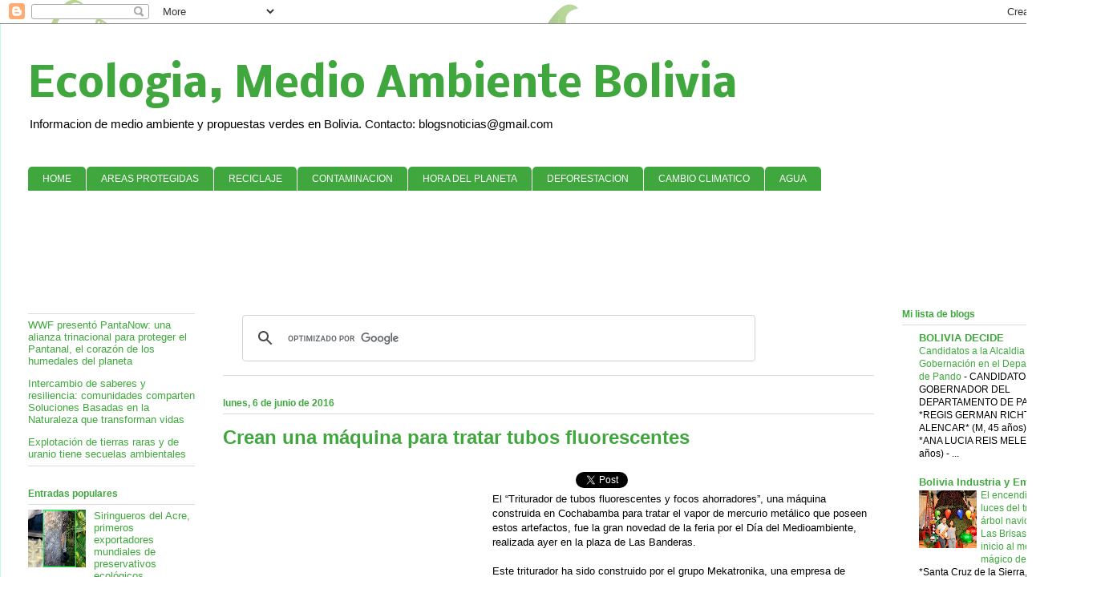

--- FILE ---
content_type: text/html; charset=UTF-8
request_url: https://blogverdebolivia.blogspot.com/2016/06/crean-una-maquina-para-tratar-tubos.html
body_size: 25426
content:
<!DOCTYPE html>
<html class='v2' dir='ltr' xmlns='http://www.w3.org/1999/xhtml' xmlns:b='http://www.google.com/2005/gml/b' xmlns:data='http://www.google.com/2005/gml/data' xmlns:expr='http://www.google.com/2005/gml/expr'>
<head>
<link href='https://www.blogger.com/static/v1/widgets/335934321-css_bundle_v2.css' rel='stylesheet' type='text/css'/>
<script async='async' crossorigin='anonymous' src='https://pagead2.googlesyndication.com/pagead/js/adsbygoogle.js?client=ca-pub-9705739313934510'></script>
<meta content='width=1100' name='viewport'/>
<meta content='text/html; charset=UTF-8' http-equiv='Content-Type'/>
<meta content='blogger' name='generator'/>
<link href='https://blogverdebolivia.blogspot.com/favicon.ico' rel='icon' type='image/x-icon'/>
<link href='https://blogverdebolivia.blogspot.com/2016/06/crean-una-maquina-para-tratar-tubos.html' rel='canonical'/>
<link rel="alternate" type="application/atom+xml" title="Ecologia, Medio Ambiente Bolivia - Atom" href="https://blogverdebolivia.blogspot.com/feeds/posts/default" />
<link rel="alternate" type="application/rss+xml" title="Ecologia, Medio Ambiente Bolivia - RSS" href="https://blogverdebolivia.blogspot.com/feeds/posts/default?alt=rss" />
<link rel="service.post" type="application/atom+xml" title="Ecologia, Medio Ambiente Bolivia - Atom" href="https://www.blogger.com/feeds/1188748428567884801/posts/default" />

<link rel="alternate" type="application/atom+xml" title="Ecologia, Medio Ambiente Bolivia - Atom" href="https://blogverdebolivia.blogspot.com/feeds/8571479561718205752/comments/default" />
<!--Can't find substitution for tag [blog.ieCssRetrofitLinks]-->
<link href='https://blogger.googleusercontent.com/img/b/R29vZ2xl/AVvXsEgoYR8MfrQ5Nb2Ox-i7KQq46CulL4GogMwA4197XYVmQSvu8RjOnnv-on7tdz1o9BvGX1sOAyWijFKHam0zHONq7zwW62wpvUT2yLECqH3AffSBCjQgRqUJdFRF3A7hM9RHRgknOJPASg0/s1600/Crean+una+m%25C3%25A1quina+para+tratar+tubos+fluorescentes.jpg' rel='image_src'/>
<meta content='https://blogverdebolivia.blogspot.com/2016/06/crean-una-maquina-para-tratar-tubos.html' property='og:url'/>
<meta content='Crean una máquina para tratar tubos fluorescentes ' property='og:title'/>
<meta content='Toda la información sobre el medio ambiente en Bolivia, bosques, Fauna, contaminacion, Reforestación' property='og:description'/>
<meta content='https://blogger.googleusercontent.com/img/b/R29vZ2xl/AVvXsEgoYR8MfrQ5Nb2Ox-i7KQq46CulL4GogMwA4197XYVmQSvu8RjOnnv-on7tdz1o9BvGX1sOAyWijFKHam0zHONq7zwW62wpvUT2yLECqH3AffSBCjQgRqUJdFRF3A7hM9RHRgknOJPASg0/w1200-h630-p-k-no-nu/Crean+una+m%25C3%25A1quina+para+tratar+tubos+fluorescentes.jpg' property='og:image'/>
<title>Crean una máquina para tratar tubos fluorescentes  | Ecologia, Medio Ambiente Bolivia</title>
<style type='text/css'>@font-face{font-family:'Nobile';font-style:normal;font-weight:700;font-display:swap;src:url(//fonts.gstatic.com/s/nobile/v19/m8JQjflSeaOVl1iO4ojDc5RARGmK3eud.woff2)format('woff2');unicode-range:U+0301,U+0400-045F,U+0490-0491,U+04B0-04B1,U+2116;}@font-face{font-family:'Nobile';font-style:normal;font-weight:700;font-display:swap;src:url(//fonts.gstatic.com/s/nobile/v19/m8JQjflSeaOVl1iO4ojDeZRARGmK3eud.woff2)format('woff2');unicode-range:U+0100-02BA,U+02BD-02C5,U+02C7-02CC,U+02CE-02D7,U+02DD-02FF,U+0304,U+0308,U+0329,U+1D00-1DBF,U+1E00-1E9F,U+1EF2-1EFF,U+2020,U+20A0-20AB,U+20AD-20C0,U+2113,U+2C60-2C7F,U+A720-A7FF;}@font-face{font-family:'Nobile';font-style:normal;font-weight:700;font-display:swap;src:url(//fonts.gstatic.com/s/nobile/v19/m8JQjflSeaOVl1iO4ojDd5RARGmK3Q.woff2)format('woff2');unicode-range:U+0000-00FF,U+0131,U+0152-0153,U+02BB-02BC,U+02C6,U+02DA,U+02DC,U+0304,U+0308,U+0329,U+2000-206F,U+20AC,U+2122,U+2191,U+2193,U+2212,U+2215,U+FEFF,U+FFFD;}</style>
<style id='page-skin-1' type='text/css'><!--
/*
-----------------------------------------------
Blogger Template Style
Name:     Ethereal
Designer: Jason Morrow
URL:      jasonmorrow.etsy.com
----------------------------------------------- */
/* Variable definitions
====================
<Variable name="keycolor" description="Main Color" type="color" default="#000000"/>
<Group description="Body Text" selector="body">
<Variable name="body.font" description="Font" type="font"
default="normal normal 13px Arial, Tahoma, Helvetica, FreeSans, sans-serif"/>
<Variable name="body.text.color" description="Text Color" type="color" default="#666666"/>
</Group>
<Group description="Background" selector=".body-fauxcolumns-outer">
<Variable name="body.background.color" description="Outer Background" type="color" default="#fb5e53"/>
<Variable name="content.background.color" description="Main Background" type="color" default="#ffffff"/>
<Variable name="body.border.color" description="Border Color" type="color" default="#fb5e53"/>
</Group>
<Group description="Links" selector=".main-inner">
<Variable name="link.color" description="Link Color" type="color" default="#2198a6"/>
<Variable name="link.visited.color" description="Visited Color" type="color" default="#4d469c"/>
<Variable name="link.hover.color" description="Hover Color" type="color" default="#3fa73d"/>
</Group>
<Group description="Blog Title" selector=".header h1">
<Variable name="header.font" description="Font" type="font"
default="normal normal 60px Times, 'Times New Roman', FreeSerif, serif"/>
<Variable name="header.text.color" description="Text Color" type="color" default="#ff8b8b"/>
</Group>
<Group description="Blog Description" selector=".header .description">
<Variable name="description.text.color" description="Description Color" type="color"
default="#666666"/>
</Group>
<Group description="Tabs Text" selector=".tabs-inner .widget li a">
<Variable name="tabs.font" description="Font" type="font"
default="normal normal 12px Arial, Tahoma, Helvetica, FreeSans, sans-serif"/>
<Variable name="tabs.selected.text.color" description="Selected Color" type="color" default="#ffffff"/>
<Variable name="tabs.text.color" description="Text Color" type="color" default="#000000"/>
</Group>
<Group description="Tabs Background" selector=".tabs-outer .PageList">
<Variable name="tabs.selected.background.color" description="Selected Color" type="color" default="#ffa183"/>
<Variable name="tabs.background.color" description="Background Color" type="color" default="#ffdfc7"/>
<Variable name="tabs.border.bevel.color" description="Bevel Color" type="color" default="#fb5e53"/>
</Group>
<Group description="Post Title" selector="h3.post-title, h4, h3.post-title a">
<Variable name="post.title.font" description="Font" type="font"
default="normal normal 24px Times, Times New Roman, serif"/>
<Variable name="post.title.text.color" description="Text Color" type="color" default="#2198a6"/>
</Group>
<Group description="Gadget Title" selector="h2">
<Variable name="widget.title.font" description="Title Font" type="font"
default="normal bold 12px Arial, Tahoma, Helvetica, FreeSans, sans-serif"/>
<Variable name="widget.title.text.color" description="Text Color" type="color" default="#000000"/>
<Variable name="widget.title.border.bevel.color" description="Bevel Color" type="color" default="#dbdbdb"/>
</Group>
<Group description="Accents" selector=".main-inner .widget">
<Variable name="widget.alternate.text.color" description="Alternate Color" type="color" default="#cccccc"/>
<Variable name="widget.border.bevel.color" description="Bevel Color" type="color" default="#dbdbdb"/>
</Group>
<Variable name="body.background" description="Body Background" type="background"
color="#3fa73d" default="$(color) none repeat-x scroll top left"/>
<Variable name="body.background.gradient" description="Body Gradient Cap" type="url"
default="none"/>
<Variable name="body.background.imageBorder" description="Body Image Border" type="url"
default="none"/>
<Variable name="body.background.imageBorder.position.left" description="Body Image Border Left" type="length"
default="0"/>
<Variable name="body.background.imageBorder.position.right" description="Body Image Border Right" type="length"
default="0"/>
<Variable name="header.background.gradient" description="Header Background Gradient" type="url" default="none"/>
<Variable name="content.background.gradient" description="Content Gradient" type="url" default="none"/>
<Variable name="link.decoration" description="Link Decoration" type="string" default="none"/>
<Variable name="link.visited.decoration" description="Link Visited Decoration" type="string" default="none"/>
<Variable name="link.hover.decoration" description="Link Hover Decoration" type="string" default="underline"/>
<Variable name="widget.padding.top" description="Widget Padding Top" type="length" default="15px"/>
<Variable name="date.space" description="Date Space" type="length" default="15px"/>
<Variable name="post.first.padding.top" description="First Post Padding Top" type="length" default="0"/>
<Variable name="mobile.background.overlay" description="Mobile Background Overlay" type="string" default=""/>
<Variable name="mobile.background.size" description="Mobile Background Size" type="string" default="auto"/>
<Variable name="startSide" description="Side where text starts in blog language" type="automatic" default="left"/>
<Variable name="endSide" description="Side where text ends in blog language" type="automatic" default="right"/>
*/
/* Content
----------------------------------------------- */
body, .body-fauxcolumn-outer {
font: normal normal 13px Arial, Tahoma, Helvetica, FreeSans, sans-serif;
color: #000000;
background: #ffffff url(//themes.googleusercontent.com/image?id=0BwVBOzw_-hbMOTQ0MmZlNGItZWJhMy00ZWEwLTkxYTktMmVjMjgxNzBkODhi) no-repeat scroll top center /* Credit: dfli (http://www.istockphoto.com/googleimages.php?id=8555134&platform=blogger) */;
}
html body .content-outer {
min-width: 0;
max-width: 100%;
width: 100%;
}
a:link {
text-decoration: none;
color: #3fa73d;
}
a:visited {
text-decoration: none;
color: #ee4723;
}
a:hover {
text-decoration: underline;
color: #40c63e;
}
.main-inner {
padding-top: 15px;
}
.body-fauxcolumn-outer {
background: transparent none repeat-x scroll top center;
}
.content-fauxcolumns .fauxcolumn-inner {
background: #ffffff url(//www.blogblog.com/1kt/ethereal/white-fade.png) repeat-x scroll top left;
border-left: 1px solid #bbffde;
border-right: 1px solid #bbffde;
}
/* Flexible Background
----------------------------------------------- */
.content-fauxcolumn-outer .fauxborder-left {
width: 100%;
padding-left: 0;
margin-left: -0;
background-color: transparent;
background-image: none;
background-repeat: no-repeat;
background-position: left top;
}
.content-fauxcolumn-outer .fauxborder-right {
margin-right: -0;
width: 0;
background-color: transparent;
background-image: none;
background-repeat: no-repeat;
background-position: right top;
}
/* Columns
----------------------------------------------- */
.content-inner {
padding: 0;
}
/* Header
----------------------------------------------- */
.header-inner {
padding: 27px 0 3px;
}
.header-inner .section {
margin: 0 35px;
}
.Header h1 {
font: normal bold 50px Nobile;
color: #3fa73d;
}
.Header h1 a {
color: #3fa73d;
}
.Header .description {
font-size: 115%;
color: #000000;
}
.header-inner .Header .titlewrapper,
.header-inner .Header .descriptionwrapper {
padding-left: 0;
padding-right: 0;
margin-bottom: 0;
}
/* Tabs
----------------------------------------------- */
.tabs-outer {
position: relative;
background: transparent;
}
.tabs-cap-top, .tabs-cap-bottom {
position: absolute;
width: 100%;
}
.tabs-cap-bottom {
bottom: 0;
}
.tabs-inner {
padding: 0;
}
.tabs-inner .section {
margin: 0 35px;
}
*+html body .tabs-inner .widget li {
padding: 1px;
}
.PageList {
border-bottom: 1px solid #c2fac9;
}
.tabs-inner .widget li.selected a,
.tabs-inner .widget li a:hover {
position: relative;
-moz-border-radius-topleft: 5px;
-moz-border-radius-topright: 5px;
-webkit-border-top-left-radius: 5px;
-webkit-border-top-right-radius: 5px;
-goog-ms-border-top-left-radius: 5px;
-goog-ms-border-top-right-radius: 5px;
border-top-left-radius: 5px;
border-top-right-radius: 5px;
background: #ffffff none ;
color: #000000;
}
.tabs-inner .widget li a {
display: inline-block;
margin: 0;
margin-right: 1px;
padding: .65em 1.5em;
font: normal normal 12px Arial, Tahoma, Helvetica, FreeSans, sans-serif;
color: #ffffff;
background-color: #3fa73d;
-moz-border-radius-topleft: 5px;
-moz-border-radius-topright: 5px;
-webkit-border-top-left-radius: 5px;
-webkit-border-top-right-radius: 5px;
-goog-ms-border-top-left-radius: 5px;
-goog-ms-border-top-right-radius: 5px;
border-top-left-radius: 5px;
border-top-right-radius: 5px;
}
/* Headings
----------------------------------------------- */
h2 {
font: normal bold 12px Verdana, Geneva, sans-serif;
color: #3fa73d;
}
/* Widgets
----------------------------------------------- */
.main-inner .column-left-inner {
padding: 0 0 0 20px;
}
.main-inner .column-left-inner .section {
margin-right: 0;
}
.main-inner .column-right-inner {
padding: 0 20px 0 0;
}
.main-inner .column-right-inner .section {
margin-left: 0;
}
.main-inner .section {
padding: 0;
}
.main-inner .widget {
padding: 0 0 15px;
margin: 20px 0;
border-bottom: 1px solid #dbdbdb;
}
.main-inner .widget h2 {
margin: 0;
padding: .6em 0 .5em;
}
.footer-inner .widget h2 {
padding: 0 0 .4em;
}
.main-inner .widget h2 + div, .footer-inner .widget h2 + div {
padding-top: 15px;
}
.main-inner .widget .widget-content {
margin: 0;
padding: 15px 0 0;
}
.main-inner .widget ul, .main-inner .widget #ArchiveList ul.flat {
margin: -15px -15px -15px;
padding: 0;
list-style: none;
}
.main-inner .sidebar .widget h2 {
border-bottom: 1px solid #dbdbdb;
}
.main-inner .widget #ArchiveList {
margin: -15px 0 0;
}
.main-inner .widget ul li, .main-inner .widget #ArchiveList ul.flat li {
padding: .5em 15px;
text-indent: 0;
}
.main-inner .widget #ArchiveList ul li {
padding-top: .25em;
padding-bottom: .25em;
}
.main-inner .widget ul li:first-child, .main-inner .widget #ArchiveList ul.flat li:first-child {
border-top: none;
}
.main-inner .widget ul li:last-child, .main-inner .widget #ArchiveList ul.flat li:last-child {
border-bottom: none;
}
.main-inner .widget .post-body ul {
padding: 0 2.5em;
margin: .5em 0;
list-style: disc;
}
.main-inner .widget .post-body ul li {
padding: 0.25em 0;
margin-bottom: .25em;
color: #000000;
border: none;
}
.footer-inner .widget ul {
padding: 0;
list-style: none;
}
.widget .zippy {
color: #676767;
}
/* Posts
----------------------------------------------- */
.main.section {
margin: 0 20px;
}
body .main-inner .Blog {
padding: 0;
background-color: transparent;
border: none;
}
.main-inner .widget h2.date-header {
border-bottom: 1px solid #dbdbdb;
}
.date-outer {
position: relative;
margin: 15px 0 20px;
}
.date-outer:first-child {
margin-top: 0;
}
.date-posts {
clear: both;
}
.post-outer, .inline-ad {
border-bottom: 1px solid #dbdbdb;
padding: 30px 0;
}
.post-outer {
padding-bottom: 10px;
}
.post-outer:first-child {
padding-top: 0;
border-top: none;
}
.post-outer:last-child, .inline-ad:last-child {
border-bottom: none;
}
.post-body img {
padding: 8px;
}
h3.post-title, h4 {
font: normal bold 24px Arial, Tahoma, Helvetica, FreeSans, sans-serif;
color: #3fa73d;
}
h3.post-title a {
font: normal bold 24px Arial, Tahoma, Helvetica, FreeSans, sans-serif;
color: #3fa73d;
text-decoration: none;
}
h3.post-title a:hover {
color: #40c63e;
text-decoration: underline;
}
.post-header {
margin: 0 0 1.5em;
}
.post-body {
line-height: 1.4;
}
.post-footer {
margin: 1.5em 0 0;
}
#blog-pager {
padding: 15px;
}
.blog-feeds, .post-feeds {
margin: 1em 0;
text-align: center;
}
.post-outer .comments {
margin-top: 2em;
}
/* Comments
----------------------------------------------- */
.comments .comments-content .icon.blog-author {
background-repeat: no-repeat;
background-image: url([data-uri]);
}
.comments .comments-content .loadmore a {
background: #ffffff url(//www.blogblog.com/1kt/ethereal/white-fade.png) repeat-x scroll top left;
}
.comments .comments-content .loadmore a {
border-top: 1px solid #dbdbdb;
border-bottom: 1px solid #dbdbdb;
}
.comments .comment-thread.inline-thread {
background: #ffffff url(//www.blogblog.com/1kt/ethereal/white-fade.png) repeat-x scroll top left;
}
.comments .continue {
border-top: 2px solid #dbdbdb;
}
/* Footer
----------------------------------------------- */
.footer-inner {
padding: 30px 0;
overflow: hidden;
}
/* Mobile
----------------------------------------------- */
body.mobile  {
background-size: auto
}
.mobile .body-fauxcolumn-outer {
background: ;
}
.mobile .content-fauxcolumns .fauxcolumn-inner {
opacity: 0.75;
}
.mobile .content-fauxcolumn-outer .fauxborder-right {
margin-right: 0;
}
.mobile-link-button {
background-color: #ffffff;
}
.mobile-link-button a:link, .mobile-link-button a:visited {
color: #000000;
}
.mobile-index-contents {
color: #444444;
}
.mobile .body-fauxcolumn-outer {
background-size: 100% auto;
}
.mobile .mobile-date-outer {
border-bottom: transparent;
}
.mobile .PageList {
border-bottom: none;
}
.mobile .tabs-inner .section {
margin: 0;
}
.mobile .tabs-inner .PageList .widget-content {
background: #ffffff none;
color: #000000;
}
.mobile .tabs-inner .PageList .widget-content .pagelist-arrow {
border-left: 1px solid #000000;
}
.mobile .footer-inner {
overflow: visible;
}
body.mobile .AdSense {
margin: 0 -10px;
}

--></style>
<style id='template-skin-1' type='text/css'><!--
body {
min-width: 1383px;
}
.content-outer, .content-fauxcolumn-outer, .region-inner {
min-width: 1383px;
max-width: 1383px;
_width: 1383px;
}
.main-inner .columns {
padding-left: 243px;
padding-right: 258px;
}
.main-inner .fauxcolumn-center-outer {
left: 243px;
right: 258px;
/* IE6 does not respect left and right together */
_width: expression(this.parentNode.offsetWidth -
parseInt("243px") -
parseInt("258px") + 'px');
}
.main-inner .fauxcolumn-left-outer {
width: 243px;
}
.main-inner .fauxcolumn-right-outer {
width: 258px;
}
.main-inner .column-left-outer {
width: 243px;
right: 100%;
margin-left: -243px;
}
.main-inner .column-right-outer {
width: 258px;
margin-right: -258px;
}
#layout {
min-width: 0;
}
#layout .content-outer {
min-width: 0;
width: 800px;
}
#layout .region-inner {
min-width: 0;
width: auto;
}
--></style>
<!-- ETIQUETAS META TWITTER -->
<!--INICIA TAGS PARA TWITTER, VER: https://dev.twitter.com/cards/types/summary -->
<meta content='summary_large_image' name='twitter:card'/>
<meta content='@blogsnoticias' name='twitter:site'/>
<meta content='@blogsnoticias' name='twitter:creator'/>
<!-- SI ES EL INDEX (PAGINA PRINCIPAL) -->
<meta content='https://blogverdebolivia.blogspot.com/2016/06/crean-una-maquina-para-tratar-tubos.html' name='og:url'/>
<meta content='Crean una máquina para tratar tubos fluorescentes ' name='og:title'/>
<meta content='https://blogger.googleusercontent.com/img/b/R29vZ2xl/AVvXsEgoYR8MfrQ5Nb2Ox-i7KQq46CulL4GogMwA4197XYVmQSvu8RjOnnv-on7tdz1o9BvGX1sOAyWijFKHam0zHONq7zwW62wpvUT2yLECqH3AffSBCjQgRqUJdFRF3A7hM9RHRgknOJPASg0/s1600/Crean+una+m%25C3%25A1quina+para+tratar+tubos+fluorescentes.jpg' name='og:image'/>
<!-- SI EL POST CONTIENE DESCRIPCION (SEARCH DESCRIPTION) -->
<meta content='Mira el post completo. Si te gusta no olvides en darle RT, +1 y compartirlo :D' name='og:description'/>
<!--FIN DE TAGS PARA TWITTER-->
<link href='https://www.blogger.com/dyn-css/authorization.css?targetBlogID=1188748428567884801&amp;zx=a2479672-2696-4a8a-876a-2d2ebc45c2bf' media='none' onload='if(media!=&#39;all&#39;)media=&#39;all&#39;' rel='stylesheet'/><noscript><link href='https://www.blogger.com/dyn-css/authorization.css?targetBlogID=1188748428567884801&amp;zx=a2479672-2696-4a8a-876a-2d2ebc45c2bf' rel='stylesheet'/></noscript>
<meta name='google-adsense-platform-account' content='ca-host-pub-1556223355139109'/>
<meta name='google-adsense-platform-domain' content='blogspot.com'/>

<!-- data-ad-client=ca-pub-9705739313934510 -->

</head>
<body class='loading'>
<div class='navbar section' id='navbar'><div class='widget Navbar' data-version='1' id='Navbar1'><script type="text/javascript">
    function setAttributeOnload(object, attribute, val) {
      if(window.addEventListener) {
        window.addEventListener('load',
          function(){ object[attribute] = val; }, false);
      } else {
        window.attachEvent('onload', function(){ object[attribute] = val; });
      }
    }
  </script>
<div id="navbar-iframe-container"></div>
<script type="text/javascript" src="https://apis.google.com/js/platform.js"></script>
<script type="text/javascript">
      gapi.load("gapi.iframes:gapi.iframes.style.bubble", function() {
        if (gapi.iframes && gapi.iframes.getContext) {
          gapi.iframes.getContext().openChild({
              url: 'https://www.blogger.com/navbar/1188748428567884801?po\x3d8571479561718205752\x26origin\x3dhttps://blogverdebolivia.blogspot.com',
              where: document.getElementById("navbar-iframe-container"),
              id: "navbar-iframe"
          });
        }
      });
    </script><script type="text/javascript">
(function() {
var script = document.createElement('script');
script.type = 'text/javascript';
script.src = '//pagead2.googlesyndication.com/pagead/js/google_top_exp.js';
var head = document.getElementsByTagName('head')[0];
if (head) {
head.appendChild(script);
}})();
</script>
</div></div>
<div class='body-fauxcolumns'>
<div class='fauxcolumn-outer body-fauxcolumn-outer'>
<div class='cap-top'>
<div class='cap-left'></div>
<div class='cap-right'></div>
</div>
<div class='fauxborder-left'>
<div class='fauxborder-right'></div>
<div class='fauxcolumn-inner'>
</div>
</div>
<div class='cap-bottom'>
<div class='cap-left'></div>
<div class='cap-right'></div>
</div>
</div>
</div>
<div class='content'>
<div class='content-fauxcolumns'>
<div class='fauxcolumn-outer content-fauxcolumn-outer'>
<div class='cap-top'>
<div class='cap-left'></div>
<div class='cap-right'></div>
</div>
<div class='fauxborder-left'>
<div class='fauxborder-right'></div>
<div class='fauxcolumn-inner'>
</div>
</div>
<div class='cap-bottom'>
<div class='cap-left'></div>
<div class='cap-right'></div>
</div>
</div>
</div>
<div class='content-outer'>
<div class='content-cap-top cap-top'>
<div class='cap-left'></div>
<div class='cap-right'></div>
</div>
<div class='fauxborder-left content-fauxborder-left'>
<div class='fauxborder-right content-fauxborder-right'></div>
<div class='content-inner'>
<header>
<div class='header-outer'>
<div class='header-cap-top cap-top'>
<div class='cap-left'></div>
<div class='cap-right'></div>
</div>
<div class='fauxborder-left header-fauxborder-left'>
<div class='fauxborder-right header-fauxborder-right'></div>
<div class='region-inner header-inner'>
<div class='header section' id='header'><div class='widget Header' data-version='1' id='Header1'>
<div id='header-inner'>
<div class='titlewrapper'>
<h1 class='title'>
<a href='https://blogverdebolivia.blogspot.com/'>
Ecologia, Medio Ambiente Bolivia
</a>
</h1>
</div>
<div class='descriptionwrapper'>
<p class='description'><span>Informacion de medio ambiente y propuestas verdes en Bolivia.
Contacto: blogsnoticias@gmail.com</span></p>
</div>
</div>
</div></div>
</div>
</div>
<div class='header-cap-bottom cap-bottom'>
<div class='cap-left'></div>
<div class='cap-right'></div>
</div>
</div>
</header>
<div class='tabs-outer'>
<div class='tabs-cap-top cap-top'>
<div class='cap-left'></div>
<div class='cap-right'></div>
</div>
<div class='fauxborder-left tabs-fauxborder-left'>
<div class='fauxborder-right tabs-fauxborder-right'></div>
<div class='region-inner tabs-inner'>
<div class='tabs no-items section' id='crosscol'></div>
<div class='tabs section' id='crosscol-overflow'><div class='widget LinkList' data-version='1' id='LinkList2'>
<div class='widget-content'>
<ul>
<li><a href='http://blogverdebolivia.blogspot.com/'>HOME</a></li>
<li><a href='http://blogverdebolivia.blogspot.com/search/label/AREAS%20PROTEGIDAS'>AREAS PROTEGIDAS</a></li>
<li><a href='http://blogverdebolivia.blogspot.com/search/label/RECICLAJE'>RECICLAJE</a></li>
<li><a href='http://blogverdebolivia.blogspot.com/search/label/CONTAMINACION'>CONTAMINACION</a></li>
<li><a href='http://blogverdebolivia.blogspot.com/search/label/HORA%20DEL%20PLANETA'>HORA DEL PLANETA</a></li>
<li><a href='http://blogverdebolivia.blogspot.com/search/label/DEFORESTACION'>DEFORESTACION</a></li>
<li><a href='http://infocambioclimatico.blogspot.com/'>CAMBIO CLIMATICO</a></li>
<li><a href='http://blogverdebolivia.blogspot.com/search/label/AGUA'>AGUA</a></li>
</ul>
<div class='clear'></div>
</div>
</div><div class='widget HTML' data-version='1' id='HTML6'>
<div class='widget-content'>
<div style="text-align: center;">
<script async src="//pagead2.googlesyndication.com/pagead/js/adsbygoogle.js"></script>
<!-- blog verde banner arriba -->
<ins class="adsbygoogle"
     style="display:inline-block;width:728px;height:90px"
     data-ad-client="ca-pub-9705739313934510"
     data-ad-slot="1490981986"></ins>
<script>
(adsbygoogle = window.adsbygoogle || []).push({});
</script>

</div>
</div>
<div class='clear'></div>
</div></div>
</div>
</div>
<div class='tabs-cap-bottom cap-bottom'>
<div class='cap-left'></div>
<div class='cap-right'></div>
</div>
</div>
<div class='main-outer'>
<div class='main-cap-top cap-top'>
<div class='cap-left'></div>
<div class='cap-right'></div>
</div>
<div class='fauxborder-left main-fauxborder-left'>
<div class='fauxborder-right main-fauxborder-right'></div>
<div class='region-inner main-inner'>
<div class='columns fauxcolumns'>
<div class='fauxcolumn-outer fauxcolumn-center-outer'>
<div class='cap-top'>
<div class='cap-left'></div>
<div class='cap-right'></div>
</div>
<div class='fauxborder-left'>
<div class='fauxborder-right'></div>
<div class='fauxcolumn-inner'>
</div>
</div>
<div class='cap-bottom'>
<div class='cap-left'></div>
<div class='cap-right'></div>
</div>
</div>
<div class='fauxcolumn-outer fauxcolumn-left-outer'>
<div class='cap-top'>
<div class='cap-left'></div>
<div class='cap-right'></div>
</div>
<div class='fauxborder-left'>
<div class='fauxborder-right'></div>
<div class='fauxcolumn-inner'>
</div>
</div>
<div class='cap-bottom'>
<div class='cap-left'></div>
<div class='cap-right'></div>
</div>
</div>
<div class='fauxcolumn-outer fauxcolumn-right-outer'>
<div class='cap-top'>
<div class='cap-left'></div>
<div class='cap-right'></div>
</div>
<div class='fauxborder-left'>
<div class='fauxborder-right'></div>
<div class='fauxcolumn-inner'>
</div>
</div>
<div class='cap-bottom'>
<div class='cap-left'></div>
<div class='cap-right'></div>
</div>
</div>
<!-- corrects IE6 width calculation -->
<div class='columns-inner'>
<div class='column-center-outer'>
<div class='column-center-inner'>
<div class='main section' id='main'><div class='widget HTML' data-version='1' id='HTML2'>
<div class='widget-content'>
<script async="async" src="https://cse.google.com/cse.js?cx=partner-pub-9705739313934510:3375442787" ></script><div class="gcse-searchbox-only"></div>
</div>
<div class='clear'></div>
</div><div class='widget Blog' data-version='1' id='Blog1'>
<div class='blog-posts hfeed'>

          <div class="date-outer">
        
<h2 class='date-header'><span>lunes, 6 de junio de 2016</span></h2>

          <div class="date-posts">
        
<div class='post-outer'>
<div class='post hentry uncustomized-post-template' itemprop='blogPost' itemscope='itemscope' itemtype='http://schema.org/BlogPosting'>
<meta content='https://blogger.googleusercontent.com/img/b/R29vZ2xl/AVvXsEgoYR8MfrQ5Nb2Ox-i7KQq46CulL4GogMwA4197XYVmQSvu8RjOnnv-on7tdz1o9BvGX1sOAyWijFKHam0zHONq7zwW62wpvUT2yLECqH3AffSBCjQgRqUJdFRF3A7hM9RHRgknOJPASg0/s1600/Crean+una+m%25C3%25A1quina+para+tratar+tubos+fluorescentes.jpg' itemprop='image_url'/>
<meta content='1188748428567884801' itemprop='blogId'/>
<meta content='8571479561718205752' itemprop='postId'/>
<a name='8571479561718205752'></a>
<h3 class='post-title entry-title' itemprop='name'>
Crean una máquina para tratar tubos fluorescentes 
</h3>
<div class='post-header'>
<div class='post-header-line-1'></div>
</div>
<div style='float:left;'>
<script async src="//pagead2.googlesyndication.com/pagead/js/adsbygoogle.js"></script>
<!-- blog verde post grande -->
<ins class="adsbygoogle"
     style="display:inline-block;width:336px;height:280px"
     data-ad-client="ca-pub-9705739313934510"
     data-ad-slot="8290310381"></ins>
<script>
(adsbygoogle = window.adsbygoogle || []).push({});
</script>
</div>
<iframe allowTransparency='true' frameborder='0' scrolling='no' src='http://www.facebook.com/plugins/like.php?href=https://blogverdebolivia.blogspot.com/2016/06/crean-una-maquina-para-tratar-tubos.html&layout=button_count&show_faces=true&width=100&action=like&font=arial&colorscheme=light' style='border:none; overflow:hidden; width:100px; height:30px'></iframe>
<a class='twitter-share-button' data-count='horizontal' data-lang='es' data-text='Crean una máquina para tratar tubos fluorescentes ' data-url='https://blogverdebolivia.blogspot.com/2016/06/crean-una-maquina-para-tratar-tubos.html' data-via='blogsnoticias' href='http://twitter.com/share'>Tweet</a><script src="//platform.twitter.com/widgets.js" type="text/javascript"></script>
<div class='post-body entry-content' id='post-body-8571479561718205752' itemprop='description articleBody'>
El &#8220;Triturador de tubos fluorescentes y focos ahorradores&#8221;, una máquina construida en Cochabamba para tratar el vapor de mercurio metálico que poseen estos artefactos, fue la gran novedad de la feria por el Día del Medioambiente, realizada ayer en la plaza de Las Banderas.<br />
<br />
Este triturador ha sido construido por el grupo Mekatronika, una empresa de ingenieros establecida hace más de 10 años y dedicada también a la investigación y construcción de máquinas.<br />
<br />
Hace un tiempo Mekatronika ha establecido un enfoque ambiental y construye equipos específicos para ayudar a las empresas a mitigar, reducir y conseguir una adecuada disposición final de sus desechos, según dijo Marco Antonio Arancibia, responsable de esta empresa.<br />
<br />
Como parte de esta jornada medioambiental, la Empresa Nacional de Electricidad (Ende), la Empresa de Luz y Fuerza Cochabamba (Elfec), Swiss Contact y el Centro De Intermediación para Residuos Valorizables (Cierva), impulsaron la campaña &#8220;Foco a foco&#8221;. En este afán cerca de siete mil unidades de focos ahorradores fueron cambiados por focos en desuso y estos inmediatamente procesados por el triturador de Mekatronika.<br />
<br />
Además, Elfec y Ende también regalaron plantínes de 13 especies a sola muestra de la factura de luz o intercambiaron por focos en desuso.  &#8220;La convocatoria está dando resultado, hemos traído dos mil árboles y plantas de maceta y ya hemos entregado la mitad&#8221;, dijo ayer Ernesto Guevara, responsable de Comunicación de Elfec.<br />
<br />
Por su lado, el jefe del departamento de Residuos Sólidos de la Alcaldía, Marco Claure, destacó la buena participación de la ciudadanía en esta actividad que se desarrolló en las seis comunas de la ciudad, con jornadas de limpieza de calles y plazas. &#8220;Hemos empezado un poco tarde y antes de que se inaugure la actividad había bastante gente esperando&#8221;, dijo Claure.<br />
<br />
En trabajo con la Empresa Municipal de Aseo (EMSA), la Asociación de Mujeres Empresarias y Profesionales de Cochabamba también impulsó ayer el intercambio de bolsas de plástico por bolsas de tela, para lo que dispuso de 10 mil unidades. Esta campaña también tuvo buena acogida.<br />
<br />
 <br />
<br />
RECICLAJE Y ENERGÍA SOLAR<br />
<br />
Exposición de productos y servicios sustentables<br />
<br />
En la Feria Exposición de Productos y Servicios Sustentables también participaron organizaciones de defensa de los animales como Zooprama e Intiwarayasi.<br />
<br />
La Asociación Ecovidrio también expuso varios de los más de 100 productos que actualmente fabrica.<br />
<br />
Esta asociación está constituida por ocho pequeñas y micro empresas que se ocupan de toda la cadena del reciclado de vidrio.<br />
<br />
&#8220;Un grupo acopia vidrio, otro grupo funde, otro procesa, otra hace control de calidad y otro es el que hace comercialización&#8221;, contó ayer Gaby Nina, presidenta de Asociación Ecovidrio.<br />
<br />
Según Nina, cada una de estas pequeñas empresas emplea entre 5 a 10 personas y la mayoría de ellas está establecida en la avenida Peatrolera, cerca de Vidriolux. Con 10 años de actividad, la Asociación Ecovidrio además de fabricar piezas únicas, vasos, jarras y floreros, produce envases de vidrio para varias empresas cochabambinas.<br />
<br />
Además del proyecto Agua Tuya, también expusieron sus productos empresas que trabajan con energía solar como calefones Sicosol y los creadores del vehículo Inti-2.<br />
<br />
 <br />
<br />
MUJERES ARTESANAS<br />
<br />
Una agrupación de mujeres artesanas que se distingue por sus carpas anaranjadas, expuso ayer una variedad de productos elaborados a partir de materiales reciclados: bolas de plásticos, pedazos de tela, ropa en desuso, papel periódico, papel de guías de teléfono, neumáticos y botellas, entre otros. María García, responsable de este proyecto, contó que son 20 mujeres que realizan diversos trabajos además que enseñan a la población y a los profesores de colegios sus diferentes técnicas.<br />
<br />
<div class="separator" style="clear: both; text-align: center;"><a href="https://blogger.googleusercontent.com/img/b/R29vZ2xl/AVvXsEgoYR8MfrQ5Nb2Ox-i7KQq46CulL4GogMwA4197XYVmQSvu8RjOnnv-on7tdz1o9BvGX1sOAyWijFKHam0zHONq7zwW62wpvUT2yLECqH3AffSBCjQgRqUJdFRF3A7hM9RHRgknOJPASg0/s1600/Crean+una+m%25C3%25A1quina+para+tratar+tubos+fluorescentes.jpg" imageanchor="1" style="margin-left: 1em; margin-right: 1em;"><img border="0" src="https://blogger.googleusercontent.com/img/b/R29vZ2xl/AVvXsEgoYR8MfrQ5Nb2Ox-i7KQq46CulL4GogMwA4197XYVmQSvu8RjOnnv-on7tdz1o9BvGX1sOAyWijFKHam0zHONq7zwW62wpvUT2yLECqH3AffSBCjQgRqUJdFRF3A7hM9RHRgknOJPASg0/s1600/Crean+una+m%25C3%25A1quina+para+tratar+tubos+fluorescentes.jpg" /></a></div><br />
<div style='clear: both;'></div>
</div>
<div class='post-footer'>
<div class='post-footer-line post-footer-line-1'>
<span class='post-author vcard'>
Publicado por
<span class='fn' itemprop='author' itemscope='itemscope' itemtype='http://schema.org/Person'>
<span itemprop='name'>industry</span>
</span>
</span>
<span class='post-timestamp'>
en
<meta content='https://blogverdebolivia.blogspot.com/2016/06/crean-una-maquina-para-tratar-tubos.html' itemprop='url'/>
<a class='timestamp-link' href='https://blogverdebolivia.blogspot.com/2016/06/crean-una-maquina-para-tratar-tubos.html' rel='bookmark' title='permanent link'><abbr class='published' itemprop='datePublished' title='2016-06-06T13:31:00-07:00'>13:31</abbr></a>
</span>
<span class='reaction-buttons'>
</span>
<span class='star-ratings'>
</span>
<span class='post-comment-link'>
</span>
<span class='post-backlinks post-comment-link'>
</span>
<span class='post-icons'>
<span class='item-control blog-admin pid-2076705470'>
<a href='https://www.blogger.com/post-edit.g?blogID=1188748428567884801&postID=8571479561718205752&from=pencil' title='Editar entrada'>
<img alt='' class='icon-action' height='18' src='https://resources.blogblog.com/img/icon18_edit_allbkg.gif' width='18'/>
</a>
</span>
</span>
<div class='post-share-buttons goog-inline-block'>
</div>
</div>
<div class='post-footer-line post-footer-line-2'>
<span class='post-labels'>
Etiquetas:
<a href='https://blogverdebolivia.blogspot.com/search/label/RECICLAJE' rel='tag'>RECICLAJE</a>
</span>
</div>
<div class='post-footer-line post-footer-line-3'>
<span class='post-location'>
</span>
</div>
</div>
</div>
<div class='comments' id='comments'>
<a name='comments'></a>
<h4>No hay comentarios:</h4>
<div id='Blog1_comments-block-wrapper'>
<dl class='avatar-comment-indent' id='comments-block'>
</dl>
</div>
<p class='comment-footer'>
<div class='comment-form'>
<a name='comment-form'></a>
<h4 id='comment-post-message'>Publicar un comentario</h4>
<p>
</p>
<a href='https://www.blogger.com/comment/frame/1188748428567884801?po=8571479561718205752&hl=es&saa=85391&origin=https://blogverdebolivia.blogspot.com' id='comment-editor-src'></a>
<iframe allowtransparency='true' class='blogger-iframe-colorize blogger-comment-from-post' frameborder='0' height='410px' id='comment-editor' name='comment-editor' src='' width='100%'></iframe>
<script src='https://www.blogger.com/static/v1/jsbin/2830521187-comment_from_post_iframe.js' type='text/javascript'></script>
<script type='text/javascript'>
      BLOG_CMT_createIframe('https://www.blogger.com/rpc_relay.html');
    </script>
</div>
</p>
</div>
</div>

        </div></div>
      
</div>
<div class='blog-pager' id='blog-pager'>
<span id='blog-pager-newer-link'>
<a class='blog-pager-newer-link' href='https://blogverdebolivia.blogspot.com/2016/06/kara-kara-aun-respira-olor-goma-quemada.html' id='Blog1_blog-pager-newer-link' title='Entrada más reciente'>Entrada más reciente</a>
</span>
<span id='blog-pager-older-link'>
<a class='blog-pager-older-link' href='https://blogverdebolivia.blogspot.com/2016/06/qoa-termina-en-incendio-forestal.html' id='Blog1_blog-pager-older-link' title='Entrada antigua'>Entrada antigua</a>
</span>
<a class='home-link' href='https://blogverdebolivia.blogspot.com/'>Inicio</a>
</div>
<div class='clear'></div>
<div class='post-feeds'>
<div class='feed-links'>
Suscribirse a:
<a class='feed-link' href='https://blogverdebolivia.blogspot.com/feeds/8571479561718205752/comments/default' target='_blank' type='application/atom+xml'>Enviar comentarios (Atom)</a>
</div>
</div>
</div>
</div>
</div>
</div>
<div class='column-left-outer'>
<div class='column-left-inner'>
<aside>
<div class='sidebar section' id='sidebar-left-1'><div class='widget Feed' data-version='1' id='Feed5'>
<h2>
</h2>
<div class='widget-content' id='Feed5_feedItemListDisplay'>
<span style='filter: alpha(25); opacity: 0.25;'>
<a href='http://blogverdebolivia.blogspot.com/feeds/posts/default'>Cargando...</a>
</span>
</div>
<div class='clear'></div>
</div><div class='widget PopularPosts' data-version='1' id='PopularPosts1'>
<h2>Entradas populares</h2>
<div class='widget-content popular-posts'>
<ul>
<li>
<div class='item-content'>
<div class='item-thumbnail'>
<a href='https://blogverdebolivia.blogspot.com/2014/09/siringueros-del-acre-primeros.html' target='_blank'>
<img alt='' border='0' src='https://blogger.googleusercontent.com/img/b/R29vZ2xl/AVvXsEixkQt7UbpjMqaQLRh4jYJVlECc-KFreeb7dt3lj5HIM1rM1Sg9PUOaBcQj0c1c0T-XLGLf8O3HxCzaq_ffkFYcaQYNSi4L1_gt56uwgteVm2fFsHdv0NaxDMyPcDCqnedPPB5hDwPRg4c/w72-h72-p-k-no-nu/Siringueros+del+Acre,+primeros+exportadores+mundiales+de+preservativos+ecol%C3%B3gicos.jpg'/>
</a>
</div>
<div class='item-title'><a href='https://blogverdebolivia.blogspot.com/2014/09/siringueros-del-acre-primeros.html'>Siringueros del Acre, primeros exportadores mundiales de preservativos ecológicos</a></div>
<div class='item-snippet'>Los productores de caucho (siringueros), en el Estado del Acre, son los primeros productores mundiales de preservativos ecológicos a través ...</div>
</div>
<div style='clear: both;'></div>
</li>
<li>
<div class='item-content'>
<div class='item-thumbnail'>
<a href='https://blogverdebolivia.blogspot.com/2017/02/diversidad-y-riqueza-en-los-pisos.html' target='_blank'>
<img alt='' border='0' src='https://blogger.googleusercontent.com/img/b/R29vZ2xl/AVvXsEg5aM8UQw-N2VcbKTCAUPPqSOyQiWkmjl19ZQhu4bTuB7o2B7u8RWpY6GjEVGDrw7J-G60ReXD4SVSd20Pjpva2KL6xoIAz_sOcQJJ0l7m3iCVfwI0fp7LUn5yWBzDdXZGw2mCiq-lvwdY/w72-h72-p-k-no-nu/Diversidad+y+riqueza+en+los+pisos+ecol%25C3%25B3gicos+de+La+Paz.jpg'/>
</a>
</div>
<div class='item-title'><a href='https://blogverdebolivia.blogspot.com/2017/02/diversidad-y-riqueza-en-los-pisos.html'>Diversidad y riqueza en los pisos ecológicos de La Paz</a></div>
<div class='item-snippet'> En el departamento de La Paz se estima que existen alrededor de 6.000 especies de plantas y frutos en los variados pisos ecológicos de sus ...</div>
</div>
<div style='clear: both;'></div>
</li>
<li>
<div class='item-content'>
<div class='item-title'><a href='https://blogverdebolivia.blogspot.com/2012/08/en-oruro-tres-especies-de-animales.html'>En Oruro: Tres especies de animales corren el riesgo de extinguirse</a></div>
<div class='item-snippet'>Oruro tiene tres especies de animales en proceso acelerado de extinción, como el quirquincho, el símbolo de los orureños, la parihuana o fla...</div>
</div>
<div style='clear: both;'></div>
</li>
<li>
<div class='item-content'>
<div class='item-thumbnail'>
<a href='https://blogverdebolivia.blogspot.com/2013/01/cipres.html' target='_blank'>
<img alt='' border='0' src='https://blogger.googleusercontent.com/img/b/R29vZ2xl/AVvXsEj-1PaAgXX0nEjldHt16-I1W6bg-m6Doz41G-4MaJS2doxlxT8E8B98YaZioMJIHyc3hx2QTXwUIjotcmwaSnDdrB4hPzL2sa66-h25DmZc4lTreTe6vLIflorGWhiYmQTL1CSBETKb8rs/w72-h72-p-k-no-nu/Cipr%25C3%25A9s.jpg'/>
</a>
</div>
<div class='item-title'><a href='https://blogverdebolivia.blogspot.com/2013/01/cipres.html'>Ciprés</a></div>
<div class='item-snippet'> ANTECEDENTES HISTÓRICOS   Es un árbol conífero de la familia de las cupresáceas atropado, crece de 24 a 25 metros de altura, de ramas ergui...</div>
</div>
<div style='clear: both;'></div>
</li>
</ul>
<div class='clear'></div>
</div>
</div><div class='widget Label' data-version='1' id='Label1'>
<h2>Labels</h2>
<div class='widget-content list-label-widget-content'>
<ul>
<li>
<a dir='ltr' href='https://blogverdebolivia.blogspot.com/search/label/ABT%3A%20Autoridad%20de%20Fiscalizaci%C3%B3n%20y%20Control%20Social%20de%20Bosques%20y%20Tierras'>ABT: Autoridad de Fiscalización y Control Social de Bosques y Tierras</a>
<span dir='ltr'>(85)</span>
</li>
<li>
<a dir='ltr' href='https://blogverdebolivia.blogspot.com/search/label/AGUA'>AGUA</a>
<span dir='ltr'>(272)</span>
</li>
<li>
<a dir='ltr' href='https://blogverdebolivia.blogspot.com/search/label/AHORRO%20DE%20ENERGIA'>AHORRO DE ENERGIA</a>
<span dir='ltr'>(4)</span>
</li>
<li>
<a dir='ltr' href='https://blogverdebolivia.blogspot.com/search/label/AIRE'>AIRE</a>
<span dir='ltr'>(28)</span>
</li>
<li>
<a dir='ltr' href='https://blogverdebolivia.blogspot.com/search/label/ALIMENTOS'>ALIMENTOS</a>
<span dir='ltr'>(1)</span>
</li>
<li>
<a dir='ltr' href='https://blogverdebolivia.blogspot.com/search/label/Amazon%C3%ADa'>Amazonía</a>
<span dir='ltr'>(63)</span>
</li>
<li>
<a dir='ltr' href='https://blogverdebolivia.blogspot.com/search/label/ANIMALES%20EN%20PELIGRO'>ANIMALES EN PELIGRO</a>
<span dir='ltr'>(275)</span>
</li>
<li>
<a dir='ltr' href='https://blogverdebolivia.blogspot.com/search/label/ARBOLES'>ARBOLES</a>
<span dir='ltr'>(180)</span>
</li>
<li>
<a dir='ltr' href='https://blogverdebolivia.blogspot.com/search/label/AREAS%20PROTEGIDAS'>AREAS PROTEGIDAS</a>
<span dir='ltr'>(85)</span>
</li>
<li>
<a dir='ltr' href='https://blogverdebolivia.blogspot.com/search/label/aves'>aves</a>
<span dir='ltr'>(23)</span>
</li>
<li>
<a dir='ltr' href='https://blogverdebolivia.blogspot.com/search/label/BASURA'>BASURA</a>
<span dir='ltr'>(49)</span>
</li>
<li>
<a dir='ltr' href='https://blogverdebolivia.blogspot.com/search/label/BENI'>BENI</a>
<span dir='ltr'>(40)</span>
</li>
<li>
<a dir='ltr' href='https://blogverdebolivia.blogspot.com/search/label/BIODIVERSIDAD'>BIODIVERSIDAD</a>
<span dir='ltr'>(32)</span>
</li>
<li>
<a dir='ltr' href='https://blogverdebolivia.blogspot.com/search/label/BIOINSUMOS'>BIOINSUMOS</a>
<span dir='ltr'>(9)</span>
</li>
<li>
<a dir='ltr' href='https://blogverdebolivia.blogspot.com/search/label/Bonos%20de%20Carb%C3%B3n'>Bonos de Carbón</a>
<span dir='ltr'>(1)</span>
</li>
<li>
<a dir='ltr' href='https://blogverdebolivia.blogspot.com/search/label/BOSQUES'>BOSQUES</a>
<span dir='ltr'>(111)</span>
</li>
<li>
<a dir='ltr' href='https://blogverdebolivia.blogspot.com/search/label/CAF'>CAF</a>
<span dir='ltr'>(3)</span>
</li>
<li>
<a dir='ltr' href='https://blogverdebolivia.blogspot.com/search/label/CAINCO'>CAINCO</a>
<span dir='ltr'>(1)</span>
</li>
<li>
<a dir='ltr' href='https://blogverdebolivia.blogspot.com/search/label/CALENTAMIENTO%20GLOBAL'>CALENTAMIENTO GLOBAL</a>
<span dir='ltr'>(60)</span>
</li>
<li>
<a dir='ltr' href='https://blogverdebolivia.blogspot.com/search/label/CAMBIO%20CLIMATICO'>CAMBIO CLIMATICO</a>
<span dir='ltr'>(748)</span>
</li>
<li>
<a dir='ltr' href='https://blogverdebolivia.blogspot.com/search/label/CAMPA%C3%91AS'>CAMPAÑAS</a>
<span dir='ltr'>(8)</span>
</li>
<li>
<a dir='ltr' href='https://blogverdebolivia.blogspot.com/search/label/CAPA%20DE%20OZONO'>CAPA DE OZONO</a>
<span dir='ltr'>(3)</span>
</li>
<li>
<a dir='ltr' href='https://blogverdebolivia.blogspot.com/search/label/CAZA'>CAZA</a>
<span dir='ltr'>(1)</span>
</li>
<li>
<a dir='ltr' href='https://blogverdebolivia.blogspot.com/search/label/CEDLA'>CEDLA</a>
<span dir='ltr'>(1)</span>
</li>
<li>
<a dir='ltr' href='https://blogverdebolivia.blogspot.com/search/label/CEPA'>CEPA</a>
<span dir='ltr'>(4)</span>
</li>
<li>
<a dir='ltr' href='https://blogverdebolivia.blogspot.com/search/label/CHAQUEOS'>CHAQUEOS</a>
<span dir='ltr'>(41)</span>
</li>
<li>
<a dir='ltr' href='https://blogverdebolivia.blogspot.com/search/label/CHIQUITANIA'>CHIQUITANIA</a>
<span dir='ltr'>(75)</span>
</li>
<li>
<a dir='ltr' href='https://blogverdebolivia.blogspot.com/search/label/CHORE'>CHORE</a>
<span dir='ltr'>(2)</span>
</li>
<li>
<a dir='ltr' href='https://blogverdebolivia.blogspot.com/search/label/CHUQUISACA'>CHUQUISACA</a>
<span dir='ltr'>(12)</span>
</li>
<li>
<a dir='ltr' href='https://blogverdebolivia.blogspot.com/search/label/COCHABAMBA'>COCHABAMBA</a>
<span dir='ltr'>(291)</span>
</li>
<li>
<a dir='ltr' href='https://blogverdebolivia.blogspot.com/search/label/CONCURSOS'>CONCURSOS</a>
<span dir='ltr'>(14)</span>
</li>
<li>
<a dir='ltr' href='https://blogverdebolivia.blogspot.com/search/label/Conferencia%20R%C3%ADo%2B20'>Conferencia Río+20</a>
<span dir='ltr'>(60)</span>
</li>
<li>
<a dir='ltr' href='https://blogverdebolivia.blogspot.com/search/label/CONFERENCIAS'>CONFERENCIAS</a>
<span dir='ltr'>(15)</span>
</li>
<li>
<a dir='ltr' href='https://blogverdebolivia.blogspot.com/search/label/CONTAMINACION'>CONTAMINACION</a>
<span dir='ltr'>(162)</span>
</li>
<li>
<a dir='ltr' href='https://blogverdebolivia.blogspot.com/search/label/CPTS'>CPTS</a>
<span dir='ltr'>(1)</span>
</li>
<li>
<a dir='ltr' href='https://blogverdebolivia.blogspot.com/search/label/CUENCA'>CUENCA</a>
<span dir='ltr'>(4)</span>
</li>
<li>
<a dir='ltr' href='https://blogverdebolivia.blogspot.com/search/label/CUMBRE%20COCHABAMBA'>CUMBRE COCHABAMBA</a>
<span dir='ltr'>(181)</span>
</li>
<li>
<a dir='ltr' href='https://blogverdebolivia.blogspot.com/search/label/CUMBRE%20Copenhague'>CUMBRE Copenhague</a>
<span dir='ltr'>(3)</span>
</li>
<li>
<a dir='ltr' href='https://blogverdebolivia.blogspot.com/search/label/CURSOS'>CURSOS</a>
<span dir='ltr'>(1)</span>
</li>
<li>
<a dir='ltr' href='https://blogverdebolivia.blogspot.com/search/label/DEFORESTACION'>DEFORESTACION</a>
<span dir='ltr'>(120)</span>
</li>
<li>
<a dir='ltr' href='https://blogverdebolivia.blogspot.com/search/label/DERRUMBES'>DERRUMBES</a>
<span dir='ltr'>(5)</span>
</li>
<li>
<a dir='ltr' href='https://blogverdebolivia.blogspot.com/search/label/DESCARGAS'>DESCARGAS</a>
<span dir='ltr'>(1)</span>
</li>
<li>
<a dir='ltr' href='https://blogverdebolivia.blogspot.com/search/label/DESHIELO'>DESHIELO</a>
<span dir='ltr'>(21)</span>
</li>
<li>
<a dir='ltr' href='https://blogverdebolivia.blogspot.com/search/label/DESLIZAMIENTOS'>DESLIZAMIENTOS</a>
<span dir='ltr'>(3)</span>
</li>
<li>
<a dir='ltr' href='https://blogverdebolivia.blogspot.com/search/label/DIA%20DE%20LA%20TIERRA'>DIA DE LA TIERRA</a>
<span dir='ltr'>(36)</span>
</li>
<li>
<a dir='ltr' href='https://blogverdebolivia.blogspot.com/search/label/ECOEFICIENCIA'>ECOEFICIENCIA</a>
<span dir='ltr'>(2)</span>
</li>
<li>
<a dir='ltr' href='https://blogverdebolivia.blogspot.com/search/label/ECOLOGIA'>ECOLOGIA</a>
<span dir='ltr'>(57)</span>
</li>
<li>
<a dir='ltr' href='https://blogverdebolivia.blogspot.com/search/label/EFICIENCIA%20ENERGETICA'>EFICIENCIA ENERGETICA</a>
<span dir='ltr'>(1)</span>
</li>
<li>
<a dir='ltr' href='https://blogverdebolivia.blogspot.com/search/label/EL%20ALTO'>EL ALTO</a>
<span dir='ltr'>(7)</span>
</li>
<li>
<a dir='ltr' href='https://blogverdebolivia.blogspot.com/search/label/EL%20NI%C3%91O'>EL NIÑO</a>
<span dir='ltr'>(2)</span>
</li>
<li>
<a dir='ltr' href='https://blogverdebolivia.blogspot.com/search/label/EMPRESAS'>EMPRESAS</a>
<span dir='ltr'>(14)</span>
</li>
<li>
<a dir='ltr' href='https://blogverdebolivia.blogspot.com/search/label/ENERGIA%20LIMPIA'>ENERGIA LIMPIA</a>
<span dir='ltr'>(4)</span>
</li>
<li>
<a dir='ltr' href='https://blogverdebolivia.blogspot.com/search/label/ESTUDIOS'>ESTUDIOS</a>
<span dir='ltr'>(2)</span>
</li>
<li>
<a dir='ltr' href='https://blogverdebolivia.blogspot.com/search/label/FAN%3A%20Fundaci%C3%B3n%20Amigos%20de%20la%20Naturaleza'>FAN: Fundación Amigos de la Naturaleza</a>
<span dir='ltr'>(1)</span>
</li>
<li>
<a dir='ltr' href='https://blogverdebolivia.blogspot.com/search/label/FERIAS'>FERIAS</a>
<span dir='ltr'>(12)</span>
</li>
<li>
<a dir='ltr' href='https://blogverdebolivia.blogspot.com/search/label/FOBOMADE'>FOBOMADE</a>
<span dir='ltr'>(2)</span>
</li>
<li>
<a dir='ltr' href='https://blogverdebolivia.blogspot.com/search/label/FUNDACION%20PUMA'>FUNDACION PUMA</a>
<span dir='ltr'>(3)</span>
</li>
<li>
<a dir='ltr' href='https://blogverdebolivia.blogspot.com/search/label/Herbalife'>Herbalife</a>
<span dir='ltr'>(2)</span>
</li>
<li>
<a dir='ltr' href='https://blogverdebolivia.blogspot.com/search/label/HORA%20DEL%20PLANETA'>HORA DEL PLANETA</a>
<span dir='ltr'>(83)</span>
</li>
<li>
<a dir='ltr' href='https://blogverdebolivia.blogspot.com/search/label/Humedales'>Humedales</a>
<span dir='ltr'>(13)</span>
</li>
<li>
<a dir='ltr' href='https://blogverdebolivia.blogspot.com/search/label/INCENDIOS'>INCENDIOS</a>
<span dir='ltr'>(574)</span>
</li>
<li>
<a dir='ltr' href='https://blogverdebolivia.blogspot.com/search/label/INDUSTRIAS'>INDUSTRIAS</a>
<span dir='ltr'>(9)</span>
</li>
<li>
<a dir='ltr' href='https://blogverdebolivia.blogspot.com/search/label/INICIATIVAS'>INICIATIVAS</a>
<span dir='ltr'>(2)</span>
</li>
<li>
<a dir='ltr' href='https://blogverdebolivia.blogspot.com/search/label/INUNDACIONES'>INUNDACIONES</a>
<span dir='ltr'>(77)</span>
</li>
<li>
<a dir='ltr' href='https://blogverdebolivia.blogspot.com/search/label/Isiboro%20S%C3%A9cure'>Isiboro Sécure</a>
<span dir='ltr'>(51)</span>
</li>
<li>
<a dir='ltr' href='https://blogverdebolivia.blogspot.com/search/label/LA%20PAZ'>LA PAZ</a>
<span dir='ltr'>(87)</span>
</li>
<li>
<a dir='ltr' href='https://blogverdebolivia.blogspot.com/search/label/LAGOS'>LAGOS</a>
<span dir='ltr'>(421)</span>
</li>
<li>
<a dir='ltr' href='https://blogverdebolivia.blogspot.com/search/label/Leyes'>Leyes</a>
<span dir='ltr'>(21)</span>
</li>
<li>
<a dir='ltr' href='https://blogverdebolivia.blogspot.com/search/label/Licencia%20Ambiental'>Licencia Ambiental</a>
<span dir='ltr'>(2)</span>
</li>
<li>
<a dir='ltr' href='https://blogverdebolivia.blogspot.com/search/label/LIDEMA'>LIDEMA</a>
<span dir='ltr'>(48)</span>
</li>
<li>
<a dir='ltr' href='https://blogverdebolivia.blogspot.com/search/label/Lluvias'>Lluvias</a>
<span dir='ltr'>(30)</span>
</li>
<li>
<a dir='ltr' href='https://blogverdebolivia.blogspot.com/search/label/Manifiesto%20Ambiental'>Manifiesto Ambiental</a>
<span dir='ltr'>(2)</span>
</li>
<li>
<a dir='ltr' href='https://blogverdebolivia.blogspot.com/search/label/Mataderos'>Mataderos</a>
<span dir='ltr'>(2)</span>
</li>
<li>
<a dir='ltr' href='https://blogverdebolivia.blogspot.com/search/label/Medio%20Ambiente'>Medio Ambiente</a>
<span dir='ltr'>(244)</span>
</li>
<li>
<a dir='ltr' href='https://blogverdebolivia.blogspot.com/search/label/MINERIA'>MINERIA</a>
<span dir='ltr'>(112)</span>
</li>
<li>
<a dir='ltr' href='https://blogverdebolivia.blogspot.com/search/label/Ministerio%20de%20Medio%20Ambiente%20y%20Agua'>Ministerio de Medio Ambiente y Agua</a>
<span dir='ltr'>(15)</span>
</li>
<li>
<a dir='ltr' href='https://blogverdebolivia.blogspot.com/search/label/MULTAS'>MULTAS</a>
<span dir='ltr'>(1)</span>
</li>
<li>
<a dir='ltr' href='https://blogverdebolivia.blogspot.com/search/label/NEVADOS'>NEVADOS</a>
<span dir='ltr'>(9)</span>
</li>
<li>
<a dir='ltr' href='https://blogverdebolivia.blogspot.com/search/label/NOTAS%20DE%20INTERES'>NOTAS DE INTERES</a>
<span dir='ltr'>(737)</span>
</li>
<li>
<a dir='ltr' href='https://blogverdebolivia.blogspot.com/search/label/ONU'>ONU</a>
<span dir='ltr'>(13)</span>
</li>
<li>
<a dir='ltr' href='https://blogverdebolivia.blogspot.com/search/label/ORURO'>ORURO</a>
<span dir='ltr'>(101)</span>
</li>
<li>
<a dir='ltr' href='https://blogverdebolivia.blogspot.com/search/label/PANDO'>PANDO</a>
<span dir='ltr'>(7)</span>
</li>
<li>
<a dir='ltr' href='https://blogverdebolivia.blogspot.com/search/label/PARQUES%20NACIONALES'>PARQUES NACIONALES</a>
<span dir='ltr'>(185)</span>
</li>
<li>
<a dir='ltr' href='https://blogverdebolivia.blogspot.com/search/label/Plasticos'>Plasticos</a>
<span dir='ltr'>(16)</span>
</li>
<li>
<a dir='ltr' href='https://blogverdebolivia.blogspot.com/search/label/PLASTICOS'>PLASTICOS</a>
<span dir='ltr'>(33)</span>
</li>
<li>
<a dir='ltr' href='https://blogverdebolivia.blogspot.com/search/label/POTOSI'>POTOSI</a>
<span dir='ltr'>(12)</span>
</li>
<li>
<a dir='ltr' href='https://blogverdebolivia.blogspot.com/search/label/QUEMAS'>QUEMAS</a>
<span dir='ltr'>(11)</span>
</li>
<li>
<a dir='ltr' href='https://blogverdebolivia.blogspot.com/search/label/RECICLAJE'>RECICLAJE</a>
<span dir='ltr'>(254)</span>
</li>
<li>
<a dir='ltr' href='https://blogverdebolivia.blogspot.com/search/label/RECURSOS%20FORESTALES'>RECURSOS FORESTALES</a>
<span dir='ltr'>(138)</span>
</li>
<li>
<a dir='ltr' href='https://blogverdebolivia.blogspot.com/search/label/RESIDUOS%20SOLIDOS'>RESIDUOS SOLIDOS</a>
<span dir='ltr'>(6)</span>
</li>
<li>
<a dir='ltr' href='https://blogverdebolivia.blogspot.com/search/label/RIOS'>RIOS</a>
<span dir='ltr'>(175)</span>
</li>
<li>
<a dir='ltr' href='https://blogverdebolivia.blogspot.com/search/label/SANTA%20CRUZ'>SANTA CRUZ</a>
<span dir='ltr'>(75)</span>
</li>
<li>
<a dir='ltr' href='https://blogverdebolivia.blogspot.com/search/label/SEMINARIOS'>SEMINARIOS</a>
<span dir='ltr'>(2)</span>
</li>
<li>
<a dir='ltr' href='https://blogverdebolivia.blogspot.com/search/label/Sentencias%20Constitucionales'>Sentencias Constitucionales</a>
<span dir='ltr'>(1)</span>
</li>
<li>
<a dir='ltr' href='https://blogverdebolivia.blogspot.com/search/label/SEQUIA'>SEQUIA</a>
<span dir='ltr'>(10)</span>
</li>
<li>
<a dir='ltr' href='https://blogverdebolivia.blogspot.com/search/label/SERNAP'>SERNAP</a>
<span dir='ltr'>(36)</span>
</li>
<li>
<a dir='ltr' href='https://blogverdebolivia.blogspot.com/search/label/SOBOCE'>SOBOCE</a>
<span dir='ltr'>(1)</span>
</li>
<li>
<a dir='ltr' href='https://blogverdebolivia.blogspot.com/search/label/SUCRE'>SUCRE</a>
<span dir='ltr'>(5)</span>
</li>
<li>
<a dir='ltr' href='https://blogverdebolivia.blogspot.com/search/label/TARIJA'>TARIJA</a>
<span dir='ltr'>(85)</span>
</li>
<li>
<a dir='ltr' href='https://blogverdebolivia.blogspot.com/search/label/TEMPERATURA'>TEMPERATURA</a>
<span dir='ltr'>(4)</span>
</li>
<li>
<a dir='ltr' href='https://blogverdebolivia.blogspot.com/search/label/TIPNIS'>TIPNIS</a>
<span dir='ltr'>(185)</span>
</li>
<li>
<a dir='ltr' href='https://blogverdebolivia.blogspot.com/search/label/TOXICOS'>TOXICOS</a>
<span dir='ltr'>(4)</span>
</li>
<li>
<a dir='ltr' href='https://blogverdebolivia.blogspot.com/search/label/VICEMINISTERIO'>VICEMINISTERIO</a>
<span dir='ltr'>(1)</span>
</li>
<li>
<a dir='ltr' href='https://blogverdebolivia.blogspot.com/search/label/VIDEOS'>VIDEOS</a>
<span dir='ltr'>(302)</span>
</li>
</ul>
<div class='clear'></div>
</div>
</div><div class='widget Stats' data-version='1' id='Stats1'>
<h2>Vistas de página en total</h2>
<div class='widget-content'>
<div id='Stats1_content' style='display: none;'>
<script src='https://www.gstatic.com/charts/loader.js' type='text/javascript'></script>
<span id='Stats1_sparklinespan' style='display:inline-block; width:75px; height:30px'></span>
<span class='counter-wrapper graph-counter-wrapper' id='Stats1_totalCount'>
</span>
<div class='clear'></div>
</div>
</div>
</div></div>
</aside>
</div>
</div>
<div class='column-right-outer'>
<div class='column-right-inner'>
<aside>
<div class='sidebar section' id='sidebar-right-1'><div class='widget BlogList' data-version='1' id='BlogList1'>
<h2 class='title'>Mi lista de blogs</h2>
<div class='widget-content'>
<div class='blog-list-container' id='BlogList1_container'>
<ul id='BlogList1_blogs'>
<li style='display: block;'>
<div class='blog-icon'>
</div>
<div class='blog-content'>
<div class='blog-title'>
<a href='https://boliviadecide.blogspot.com/' target='_blank'>
BOLIVIA DECIDE</a>
</div>
<div class='item-content'>
<span class='item-title'>
<a href='https://boliviadecide.blogspot.com/2026/01/candidatos-la-alcaldia-y-gobernacion-en_20.html' target='_blank'>
Candidatos a la Alcaldia y Gobernación en el Departamento de Pando
</a>
</span>

                      -
                    
<span class='item-snippet'>
 CANDIDATOS A GOBERNADOR DEL DEPARTAMENTO DE PANDO 
   
   1. *REGIS GERMAN RICHTER ALENCAR* (M, 45 años) - UPP
   2. *ANA LUCIA REIS MELENA* (F, 55 años) - ...
</span>
</div>
</div>
<div style='clear: both;'></div>
</li>
<li style='display: block;'>
<div class='blog-icon'>
</div>
<div class='blog-content'>
<div class='blog-title'>
<a href='http://industriabolivia.blogspot.com/' target='_blank'>
Bolivia Industria y Empresa</a>
</div>
<div class='item-content'>
<div class='item-thumbnail'>
<a href='http://industriabolivia.blogspot.com/' target='_blank'>
<img alt='' border='0' height='72' src='https://blogger.googleusercontent.com/img/b/R29vZ2xl/AVvXsEiZhr-H7PSuX3ymK_07Om5YshDMBGWzlAsmYWrRVc0kJgFqF1hNxbhsjSIsYzIE6RiHrl-8G3FrQNo3aXOq3NE1-AbiRHp598mbzuKzGNx7xGhF1OJqnXvvaJtkGdt7c4cdta9LxfyzBw77b7r3p6DlB3GIL6tBGiy3wPyxCMxH9F7OHkr0Ei4b_DOfnSw/s72-w426-h640-c/Vivian%20Abastoflor%20y%20Gloria%20Mariana%20Rosado.jpg' width='72'/>
</a>
</div>
<span class='item-title'>
<a href='http://industriabolivia.blogspot.com/2025/12/el-encendido-de-luces-del-tradicional.html' target='_blank'>
El encendido de luces del tradicional árbol navideño de Las Brisas marca el 
inicio al mes más mágico del año
</a>
</span>

                      -
                    
<span class='item-snippet'>


*Santa Cruz de la Sierra, diciembre 2025.- *El encendido de luces del 
imponente árbol navideño de *Las Brisas Centro Comercial*, implementado por 
primera...
</span>
</div>
</div>
<div style='clear: both;'></div>
</li>
<li style='display: block;'>
<div class='blog-icon'>
</div>
<div class='blog-content'>
<div class='blog-title'>
<a href='https://ganaderiabolivia.blogspot.com/' target='_blank'>
Ganaderia en Bolivia</a>
</div>
<div class='item-content'>
<div class='item-thumbnail'>
<a href='https://ganaderiabolivia.blogspot.com/' target='_blank'>
<img alt='' border='0' height='72' src='https://blogger.googleusercontent.com/img/b/R29vZ2xl/[base64]/s72-c/leche.jpg' width='72'/>
</a>
</div>
<span class='item-title'>
<a href='https://ganaderiabolivia.blogspot.com/2025/05/sube-el-precio-de-la-leche-de-bs-690-bs.html' target='_blank'>
Sube el precio de la leche de Bs 6,90 a Bs 9, en tiendas de barrio
</a>
</span>

                      -
                    
<span class='item-snippet'>


 El precio de la leche en tiendas de barrio ha registrado un incremento 
significativo en los últimos días, pasando de 6,90 bolivianos a 9 
bolivianos por ...
</span>
</div>
</div>
<div style='clear: both;'></div>
</li>
<li style='display: block;'>
<div class='blog-icon'>
</div>
<div class='blog-content'>
<div class='blog-title'>
<a href='http://boliviaminera.blogspot.com/' target='_blank'>
Mineria de Bolivia</a>
</div>
<div class='item-content'>
<div class='item-thumbnail'>
<a href='http://boliviaminera.blogspot.com/' target='_blank'>
<img alt='' border='0' height='72' src='https://blogger.googleusercontent.com/img/b/R29vZ2xl/AVvXsEiURqletDMrRVHv_2emxzwTay554k2cliWILxeOEj0M6NCofInK8aC7bTzwzNfcVlRHOPa3V92DovvCfpq0ICsiQUCKI2-3gHvCJp_6v_VcloaAlqSzoHwDxcFSiC5F78xGnPwu0_7xhxG9LAU0Xw7OnlSPdhmHyzo4mKbwl4wunUMqQgv6JbqUeJWz5VpX/s72-c/La%20ESM%20retrasa%20producci%C3%B3n%20de%20acero%20en%20el%20Mut%C3%BAn%20por%20falta%20de%20insumos.jpg' width='72'/>
</a>
</div>
<span class='item-title'>
<a href='http://boliviaminera.blogspot.com/2025/05/la-esm-retrasa-produccion-de-acero-en.html' target='_blank'>
La ESM retrasa producción de acero en el Mutún por falta de insumos
</a>
</span>

                      -
                    
<span class='item-snippet'>


 La planta de acería del complejo siderúrgico del Mutún aún no pudo entrar 
en funcionamiento, debido a demoras en la llegada de insumos que son 
importado...
</span>
</div>
</div>
<div style='clear: both;'></div>
</li>
<li style='display: block;'>
<div class='blog-icon'>
</div>
<div class='blog-content'>
<div class='blog-title'>
<a href='https://mype-pymes-bolivia.blogspot.com/' target='_blank'>
MYPES Y PYMES EN BOLIVIA</a>
</div>
<div class='item-content'>
<div class='item-thumbnail'>
<a href='https://mype-pymes-bolivia.blogspot.com/' target='_blank'>
<img alt='' border='0' height='72' src='https://blogger.googleusercontent.com/img/b/R29vZ2xl/AVvXsEi3sr__83wpd_wZ-Jmna6MxQWF9ojsejFIdC3ueQc7tK_dcjVnVpdRxN1QUKULHo2QFB7EY7_CsjjpY-CRxfL94p_wpOvyD-31bBCBH4I1sSd27WyU5IKaG59X4wKTu3V4TayZg3aGTVaj_P5XgoqBjBJTMoooCBZsRzrF95vl3foVJWHU3yCN4ILOkNt0Z/s72-c/Emprender%20siendo%20joven%20y%20con%20un%20capital%20de%20inicio%20limitado.jpeg' width='72'/>
</a>
</div>
<span class='item-title'>
<a href='https://mype-pymes-bolivia.blogspot.com/2025/04/emprender-siendo-joven-y-con-un-capital.html' target='_blank'>
Emprender siendo joven y con un capital de inicio limitado
</a>
</span>

                      -
                    
<span class='item-snippet'>


 En un contexto en el que muchos jóvenes desean emprender, pero cuentan con 
recursos limitados, existen estrategias y consejos claves para iniciar un 
neg...
</span>
</div>
</div>
<div style='clear: both;'></div>
</li>
<li style='display: block;'>
<div class='blog-icon'>
</div>
<div class='blog-content'>
<div class='blog-title'>
<a href='https://boliviaagua.blogspot.com/' target='_blank'>
Agua en Bolivia</a>
</div>
<div class='item-content'>
<div class='item-thumbnail'>
<a href='https://boliviaagua.blogspot.com/' target='_blank'>
<img alt='' border='0' height='72' src='https://img.youtube.com/vi/FDjlr_LLrR0/default.jpg' width='72'/>
</a>
</div>
<span class='item-title'>
<a href='https://boliviaagua.blogspot.com/2019/11/video-franklin-gutierrez-salio-de-la.html' target='_blank'>
Video Franklin Gutierrez salio de la carcel y funcionarios de Epsas 
denuncian amedrentamientos
</a>
</span>

                      -
                    
<span class='item-snippet'>
</span>
</div>
</div>
<div style='clear: both;'></div>
</li>
<li style='display: block;'>
<div class='blog-icon'>
</div>
<div class='blog-content'>
<div class='blog-title'>
<a href='https://temblor-sismo-terremoto.blogspot.com/' target='_blank'>
Temblores, Terremotos y Sismos</a>
</div>
<div class='item-content'>
<div class='item-thumbnail'>
<a href='https://temblor-sismo-terremoto.blogspot.com/' target='_blank'>
<img alt='' border='0' height='72' src='https://img.youtube.com/vi/QfDf7YUEM1Q/default.jpg' width='72'/>
</a>
</div>
<span class='item-title'>
<a href='https://temblor-sismo-terremoto.blogspot.com/2019/09/video-geologo-advierte-sobre-un-gran.html' target='_blank'>
Video Geologo Advierte sobre un Gran Terremoto el 2022
</a>
</span>

                      -
                    
<span class='item-snippet'>
</span>
</div>
</div>
<div style='clear: both;'></div>
</li>
<li style='display: block;'>
<div class='blog-icon'>
</div>
<div class='blog-content'>
<div class='blog-title'>
<a href='https://provinciasenbolivia.blogspot.com/' target='_blank'>
Provincias de Bolivia</a>
</div>
<div class='item-content'>
<div class='item-thumbnail'>
<a href='https://provinciasenbolivia.blogspot.com/' target='_blank'>
<img alt='' border='0' height='72' src='https://img.youtube.com/vi/tZc8F8GlPTY/default.jpg' width='72'/>
</a>
</div>
<span class='item-title'>
<a href='https://provinciasenbolivia.blogspot.com/2019/07/video-alcalde-de-caranavi-explica-la.html' target='_blank'>
Video Alcalde de Caranavi explica la situación del Municipio en epoca de 
arenavirus
</a>
</span>

                      -
                    
<span class='item-snippet'>
</span>
</div>
</div>
<div style='clear: both;'></div>
</li>
</ul>
<div class='clear'></div>
</div>
</div>
</div><div class='widget HTML' data-version='1' id='HTML3'>
<div class='widget-content'>
<iframe src="//www.facebook.com/plugins/likebox.php?href=http%3A%2F%2Fwww.facebook.com%2FMedioAmbienteyCambioClimatico&amp;width=210&amp;height=258&amp;colorscheme=light&amp;show_faces=true&amp;border_color&amp;stream=false&amp;header=false&amp;appId=117250808285272" scrolling="no" frameborder="0" style="border:none; overflow:hidden; width:210px; height:258px;" allowtransparency="true"></iframe>
</div>
<div class='clear'></div>
</div><div class='widget Image' data-version='1' id='Image1'>
<h2>Contacto</h2>
<div class='widget-content'>
<img alt='Contacto' height='21' id='Image1_img' src='https://blogger.googleusercontent.com/img/b/R29vZ2xl/AVvXsEgzSfFRtW1GN30SA5gwYi2AI9SMLf3c8sdK1k9xTa8Hl35AR543cORkmwHcCG8Qsep91YXxKDsn03G1EQscsmqKZYPhmEpGpJ_uQeipgH-6EehshHS1Ig9qKRzHwEWacGOgSYIghkbnmwg/s240/industriabolivia.png' width='190'/>
<br/>
</div>
<div class='clear'></div>
</div><div class='widget Feed' data-version='1' id='Feed3'>
<h2>
</h2>
<div class='widget-content' id='Feed3_feedItemListDisplay'>
<span style='filter: alpha(25); opacity: 0.25;'>
<a href='http://blogverdebolivia.blogspot.com/feeds/comments/default'>Cargando...</a>
</span>
</div>
<div class='clear'></div>
</div><div class='widget BlogArchive' data-version='1' id='BlogArchive2'>
<h2>Blog Archive</h2>
<div class='widget-content'>
<div id='ArchiveList'>
<div id='BlogArchive2_ArchiveList'>
<ul class='hierarchy'>
<li class='archivedate collapsed'>
<a class='toggle' href='javascript:void(0)'>
<span class='zippy'>

        &#9658;&#160;
      
</span>
</a>
<a class='post-count-link' href='https://blogverdebolivia.blogspot.com/2025/'>
2025
</a>
<span class='post-count' dir='ltr'>(17)</span>
<ul class='hierarchy'>
<li class='archivedate collapsed'>
<a class='toggle' href='javascript:void(0)'>
<span class='zippy'>

        &#9658;&#160;
      
</span>
</a>
<a class='post-count-link' href='https://blogverdebolivia.blogspot.com/2025/07/'>
julio
</a>
<span class='post-count' dir='ltr'>(2)</span>
</li>
</ul>
<ul class='hierarchy'>
<li class='archivedate collapsed'>
<a class='toggle' href='javascript:void(0)'>
<span class='zippy'>

        &#9658;&#160;
      
</span>
</a>
<a class='post-count-link' href='https://blogverdebolivia.blogspot.com/2025/04/'>
abril
</a>
<span class='post-count' dir='ltr'>(1)</span>
</li>
</ul>
<ul class='hierarchy'>
<li class='archivedate collapsed'>
<a class='toggle' href='javascript:void(0)'>
<span class='zippy'>

        &#9658;&#160;
      
</span>
</a>
<a class='post-count-link' href='https://blogverdebolivia.blogspot.com/2025/03/'>
marzo
</a>
<span class='post-count' dir='ltr'>(5)</span>
</li>
</ul>
<ul class='hierarchy'>
<li class='archivedate collapsed'>
<a class='toggle' href='javascript:void(0)'>
<span class='zippy'>

        &#9658;&#160;
      
</span>
</a>
<a class='post-count-link' href='https://blogverdebolivia.blogspot.com/2025/02/'>
febrero
</a>
<span class='post-count' dir='ltr'>(2)</span>
</li>
</ul>
<ul class='hierarchy'>
<li class='archivedate collapsed'>
<a class='toggle' href='javascript:void(0)'>
<span class='zippy'>

        &#9658;&#160;
      
</span>
</a>
<a class='post-count-link' href='https://blogverdebolivia.blogspot.com/2025/01/'>
enero
</a>
<span class='post-count' dir='ltr'>(7)</span>
</li>
</ul>
</li>
</ul>
<ul class='hierarchy'>
<li class='archivedate collapsed'>
<a class='toggle' href='javascript:void(0)'>
<span class='zippy'>

        &#9658;&#160;
      
</span>
</a>
<a class='post-count-link' href='https://blogverdebolivia.blogspot.com/2024/'>
2024
</a>
<span class='post-count' dir='ltr'>(18)</span>
<ul class='hierarchy'>
<li class='archivedate collapsed'>
<a class='toggle' href='javascript:void(0)'>
<span class='zippy'>

        &#9658;&#160;
      
</span>
</a>
<a class='post-count-link' href='https://blogverdebolivia.blogspot.com/2024/12/'>
diciembre
</a>
<span class='post-count' dir='ltr'>(5)</span>
</li>
</ul>
<ul class='hierarchy'>
<li class='archivedate collapsed'>
<a class='toggle' href='javascript:void(0)'>
<span class='zippy'>

        &#9658;&#160;
      
</span>
</a>
<a class='post-count-link' href='https://blogverdebolivia.blogspot.com/2024/11/'>
noviembre
</a>
<span class='post-count' dir='ltr'>(2)</span>
</li>
</ul>
<ul class='hierarchy'>
<li class='archivedate collapsed'>
<a class='toggle' href='javascript:void(0)'>
<span class='zippy'>

        &#9658;&#160;
      
</span>
</a>
<a class='post-count-link' href='https://blogverdebolivia.blogspot.com/2024/10/'>
octubre
</a>
<span class='post-count' dir='ltr'>(7)</span>
</li>
</ul>
<ul class='hierarchy'>
<li class='archivedate collapsed'>
<a class='toggle' href='javascript:void(0)'>
<span class='zippy'>

        &#9658;&#160;
      
</span>
</a>
<a class='post-count-link' href='https://blogverdebolivia.blogspot.com/2024/09/'>
septiembre
</a>
<span class='post-count' dir='ltr'>(3)</span>
</li>
</ul>
<ul class='hierarchy'>
<li class='archivedate collapsed'>
<a class='toggle' href='javascript:void(0)'>
<span class='zippy'>

        &#9658;&#160;
      
</span>
</a>
<a class='post-count-link' href='https://blogverdebolivia.blogspot.com/2024/06/'>
junio
</a>
<span class='post-count' dir='ltr'>(1)</span>
</li>
</ul>
</li>
</ul>
<ul class='hierarchy'>
<li class='archivedate collapsed'>
<a class='toggle' href='javascript:void(0)'>
<span class='zippy'>

        &#9658;&#160;
      
</span>
</a>
<a class='post-count-link' href='https://blogverdebolivia.blogspot.com/2023/'>
2023
</a>
<span class='post-count' dir='ltr'>(2)</span>
<ul class='hierarchy'>
<li class='archivedate collapsed'>
<a class='toggle' href='javascript:void(0)'>
<span class='zippy'>

        &#9658;&#160;
      
</span>
</a>
<a class='post-count-link' href='https://blogverdebolivia.blogspot.com/2023/04/'>
abril
</a>
<span class='post-count' dir='ltr'>(1)</span>
</li>
</ul>
<ul class='hierarchy'>
<li class='archivedate collapsed'>
<a class='toggle' href='javascript:void(0)'>
<span class='zippy'>

        &#9658;&#160;
      
</span>
</a>
<a class='post-count-link' href='https://blogverdebolivia.blogspot.com/2023/01/'>
enero
</a>
<span class='post-count' dir='ltr'>(1)</span>
</li>
</ul>
</li>
</ul>
<ul class='hierarchy'>
<li class='archivedate collapsed'>
<a class='toggle' href='javascript:void(0)'>
<span class='zippy'>

        &#9658;&#160;
      
</span>
</a>
<a class='post-count-link' href='https://blogverdebolivia.blogspot.com/2022/'>
2022
</a>
<span class='post-count' dir='ltr'>(14)</span>
<ul class='hierarchy'>
<li class='archivedate collapsed'>
<a class='toggle' href='javascript:void(0)'>
<span class='zippy'>

        &#9658;&#160;
      
</span>
</a>
<a class='post-count-link' href='https://blogverdebolivia.blogspot.com/2022/12/'>
diciembre
</a>
<span class='post-count' dir='ltr'>(1)</span>
</li>
</ul>
<ul class='hierarchy'>
<li class='archivedate collapsed'>
<a class='toggle' href='javascript:void(0)'>
<span class='zippy'>

        &#9658;&#160;
      
</span>
</a>
<a class='post-count-link' href='https://blogverdebolivia.blogspot.com/2022/11/'>
noviembre
</a>
<span class='post-count' dir='ltr'>(2)</span>
</li>
</ul>
<ul class='hierarchy'>
<li class='archivedate collapsed'>
<a class='toggle' href='javascript:void(0)'>
<span class='zippy'>

        &#9658;&#160;
      
</span>
</a>
<a class='post-count-link' href='https://blogverdebolivia.blogspot.com/2022/10/'>
octubre
</a>
<span class='post-count' dir='ltr'>(2)</span>
</li>
</ul>
<ul class='hierarchy'>
<li class='archivedate collapsed'>
<a class='toggle' href='javascript:void(0)'>
<span class='zippy'>

        &#9658;&#160;
      
</span>
</a>
<a class='post-count-link' href='https://blogverdebolivia.blogspot.com/2022/09/'>
septiembre
</a>
<span class='post-count' dir='ltr'>(1)</span>
</li>
</ul>
<ul class='hierarchy'>
<li class='archivedate collapsed'>
<a class='toggle' href='javascript:void(0)'>
<span class='zippy'>

        &#9658;&#160;
      
</span>
</a>
<a class='post-count-link' href='https://blogverdebolivia.blogspot.com/2022/08/'>
agosto
</a>
<span class='post-count' dir='ltr'>(2)</span>
</li>
</ul>
<ul class='hierarchy'>
<li class='archivedate collapsed'>
<a class='toggle' href='javascript:void(0)'>
<span class='zippy'>

        &#9658;&#160;
      
</span>
</a>
<a class='post-count-link' href='https://blogverdebolivia.blogspot.com/2022/07/'>
julio
</a>
<span class='post-count' dir='ltr'>(1)</span>
</li>
</ul>
<ul class='hierarchy'>
<li class='archivedate collapsed'>
<a class='toggle' href='javascript:void(0)'>
<span class='zippy'>

        &#9658;&#160;
      
</span>
</a>
<a class='post-count-link' href='https://blogverdebolivia.blogspot.com/2022/05/'>
mayo
</a>
<span class='post-count' dir='ltr'>(2)</span>
</li>
</ul>
<ul class='hierarchy'>
<li class='archivedate collapsed'>
<a class='toggle' href='javascript:void(0)'>
<span class='zippy'>

        &#9658;&#160;
      
</span>
</a>
<a class='post-count-link' href='https://blogverdebolivia.blogspot.com/2022/04/'>
abril
</a>
<span class='post-count' dir='ltr'>(1)</span>
</li>
</ul>
<ul class='hierarchy'>
<li class='archivedate collapsed'>
<a class='toggle' href='javascript:void(0)'>
<span class='zippy'>

        &#9658;&#160;
      
</span>
</a>
<a class='post-count-link' href='https://blogverdebolivia.blogspot.com/2022/03/'>
marzo
</a>
<span class='post-count' dir='ltr'>(1)</span>
</li>
</ul>
<ul class='hierarchy'>
<li class='archivedate collapsed'>
<a class='toggle' href='javascript:void(0)'>
<span class='zippy'>

        &#9658;&#160;
      
</span>
</a>
<a class='post-count-link' href='https://blogverdebolivia.blogspot.com/2022/01/'>
enero
</a>
<span class='post-count' dir='ltr'>(1)</span>
</li>
</ul>
</li>
</ul>
<ul class='hierarchy'>
<li class='archivedate collapsed'>
<a class='toggle' href='javascript:void(0)'>
<span class='zippy'>

        &#9658;&#160;
      
</span>
</a>
<a class='post-count-link' href='https://blogverdebolivia.blogspot.com/2021/'>
2021
</a>
<span class='post-count' dir='ltr'>(32)</span>
<ul class='hierarchy'>
<li class='archivedate collapsed'>
<a class='toggle' href='javascript:void(0)'>
<span class='zippy'>

        &#9658;&#160;
      
</span>
</a>
<a class='post-count-link' href='https://blogverdebolivia.blogspot.com/2021/12/'>
diciembre
</a>
<span class='post-count' dir='ltr'>(2)</span>
</li>
</ul>
<ul class='hierarchy'>
<li class='archivedate collapsed'>
<a class='toggle' href='javascript:void(0)'>
<span class='zippy'>

        &#9658;&#160;
      
</span>
</a>
<a class='post-count-link' href='https://blogverdebolivia.blogspot.com/2021/11/'>
noviembre
</a>
<span class='post-count' dir='ltr'>(2)</span>
</li>
</ul>
<ul class='hierarchy'>
<li class='archivedate collapsed'>
<a class='toggle' href='javascript:void(0)'>
<span class='zippy'>

        &#9658;&#160;
      
</span>
</a>
<a class='post-count-link' href='https://blogverdebolivia.blogspot.com/2021/10/'>
octubre
</a>
<span class='post-count' dir='ltr'>(1)</span>
</li>
</ul>
<ul class='hierarchy'>
<li class='archivedate collapsed'>
<a class='toggle' href='javascript:void(0)'>
<span class='zippy'>

        &#9658;&#160;
      
</span>
</a>
<a class='post-count-link' href='https://blogverdebolivia.blogspot.com/2021/09/'>
septiembre
</a>
<span class='post-count' dir='ltr'>(2)</span>
</li>
</ul>
<ul class='hierarchy'>
<li class='archivedate collapsed'>
<a class='toggle' href='javascript:void(0)'>
<span class='zippy'>

        &#9658;&#160;
      
</span>
</a>
<a class='post-count-link' href='https://blogverdebolivia.blogspot.com/2021/07/'>
julio
</a>
<span class='post-count' dir='ltr'>(2)</span>
</li>
</ul>
<ul class='hierarchy'>
<li class='archivedate collapsed'>
<a class='toggle' href='javascript:void(0)'>
<span class='zippy'>

        &#9658;&#160;
      
</span>
</a>
<a class='post-count-link' href='https://blogverdebolivia.blogspot.com/2021/05/'>
mayo
</a>
<span class='post-count' dir='ltr'>(1)</span>
</li>
</ul>
<ul class='hierarchy'>
<li class='archivedate collapsed'>
<a class='toggle' href='javascript:void(0)'>
<span class='zippy'>

        &#9658;&#160;
      
</span>
</a>
<a class='post-count-link' href='https://blogverdebolivia.blogspot.com/2021/04/'>
abril
</a>
<span class='post-count' dir='ltr'>(9)</span>
</li>
</ul>
<ul class='hierarchy'>
<li class='archivedate collapsed'>
<a class='toggle' href='javascript:void(0)'>
<span class='zippy'>

        &#9658;&#160;
      
</span>
</a>
<a class='post-count-link' href='https://blogverdebolivia.blogspot.com/2021/02/'>
febrero
</a>
<span class='post-count' dir='ltr'>(4)</span>
</li>
</ul>
<ul class='hierarchy'>
<li class='archivedate collapsed'>
<a class='toggle' href='javascript:void(0)'>
<span class='zippy'>

        &#9658;&#160;
      
</span>
</a>
<a class='post-count-link' href='https://blogverdebolivia.blogspot.com/2021/01/'>
enero
</a>
<span class='post-count' dir='ltr'>(9)</span>
</li>
</ul>
</li>
</ul>
<ul class='hierarchy'>
<li class='archivedate collapsed'>
<a class='toggle' href='javascript:void(0)'>
<span class='zippy'>

        &#9658;&#160;
      
</span>
</a>
<a class='post-count-link' href='https://blogverdebolivia.blogspot.com/2020/'>
2020
</a>
<span class='post-count' dir='ltr'>(43)</span>
<ul class='hierarchy'>
<li class='archivedate collapsed'>
<a class='toggle' href='javascript:void(0)'>
<span class='zippy'>

        &#9658;&#160;
      
</span>
</a>
<a class='post-count-link' href='https://blogverdebolivia.blogspot.com/2020/12/'>
diciembre
</a>
<span class='post-count' dir='ltr'>(2)</span>
</li>
</ul>
<ul class='hierarchy'>
<li class='archivedate collapsed'>
<a class='toggle' href='javascript:void(0)'>
<span class='zippy'>

        &#9658;&#160;
      
</span>
</a>
<a class='post-count-link' href='https://blogverdebolivia.blogspot.com/2020/10/'>
octubre
</a>
<span class='post-count' dir='ltr'>(1)</span>
</li>
</ul>
<ul class='hierarchy'>
<li class='archivedate collapsed'>
<a class='toggle' href='javascript:void(0)'>
<span class='zippy'>

        &#9658;&#160;
      
</span>
</a>
<a class='post-count-link' href='https://blogverdebolivia.blogspot.com/2020/08/'>
agosto
</a>
<span class='post-count' dir='ltr'>(4)</span>
</li>
</ul>
<ul class='hierarchy'>
<li class='archivedate collapsed'>
<a class='toggle' href='javascript:void(0)'>
<span class='zippy'>

        &#9658;&#160;
      
</span>
</a>
<a class='post-count-link' href='https://blogverdebolivia.blogspot.com/2020/07/'>
julio
</a>
<span class='post-count' dir='ltr'>(2)</span>
</li>
</ul>
<ul class='hierarchy'>
<li class='archivedate collapsed'>
<a class='toggle' href='javascript:void(0)'>
<span class='zippy'>

        &#9658;&#160;
      
</span>
</a>
<a class='post-count-link' href='https://blogverdebolivia.blogspot.com/2020/06/'>
junio
</a>
<span class='post-count' dir='ltr'>(22)</span>
</li>
</ul>
<ul class='hierarchy'>
<li class='archivedate collapsed'>
<a class='toggle' href='javascript:void(0)'>
<span class='zippy'>

        &#9658;&#160;
      
</span>
</a>
<a class='post-count-link' href='https://blogverdebolivia.blogspot.com/2020/04/'>
abril
</a>
<span class='post-count' dir='ltr'>(5)</span>
</li>
</ul>
<ul class='hierarchy'>
<li class='archivedate collapsed'>
<a class='toggle' href='javascript:void(0)'>
<span class='zippy'>

        &#9658;&#160;
      
</span>
</a>
<a class='post-count-link' href='https://blogverdebolivia.blogspot.com/2020/03/'>
marzo
</a>
<span class='post-count' dir='ltr'>(3)</span>
</li>
</ul>
<ul class='hierarchy'>
<li class='archivedate collapsed'>
<a class='toggle' href='javascript:void(0)'>
<span class='zippy'>

        &#9658;&#160;
      
</span>
</a>
<a class='post-count-link' href='https://blogverdebolivia.blogspot.com/2020/01/'>
enero
</a>
<span class='post-count' dir='ltr'>(4)</span>
</li>
</ul>
</li>
</ul>
<ul class='hierarchy'>
<li class='archivedate collapsed'>
<a class='toggle' href='javascript:void(0)'>
<span class='zippy'>

        &#9658;&#160;
      
</span>
</a>
<a class='post-count-link' href='https://blogverdebolivia.blogspot.com/2019/'>
2019
</a>
<span class='post-count' dir='ltr'>(201)</span>
<ul class='hierarchy'>
<li class='archivedate collapsed'>
<a class='toggle' href='javascript:void(0)'>
<span class='zippy'>

        &#9658;&#160;
      
</span>
</a>
<a class='post-count-link' href='https://blogverdebolivia.blogspot.com/2019/12/'>
diciembre
</a>
<span class='post-count' dir='ltr'>(4)</span>
</li>
</ul>
<ul class='hierarchy'>
<li class='archivedate collapsed'>
<a class='toggle' href='javascript:void(0)'>
<span class='zippy'>

        &#9658;&#160;
      
</span>
</a>
<a class='post-count-link' href='https://blogverdebolivia.blogspot.com/2019/11/'>
noviembre
</a>
<span class='post-count' dir='ltr'>(3)</span>
</li>
</ul>
<ul class='hierarchy'>
<li class='archivedate collapsed'>
<a class='toggle' href='javascript:void(0)'>
<span class='zippy'>

        &#9658;&#160;
      
</span>
</a>
<a class='post-count-link' href='https://blogverdebolivia.blogspot.com/2019/10/'>
octubre
</a>
<span class='post-count' dir='ltr'>(35)</span>
</li>
</ul>
<ul class='hierarchy'>
<li class='archivedate collapsed'>
<a class='toggle' href='javascript:void(0)'>
<span class='zippy'>

        &#9658;&#160;
      
</span>
</a>
<a class='post-count-link' href='https://blogverdebolivia.blogspot.com/2019/09/'>
septiembre
</a>
<span class='post-count' dir='ltr'>(61)</span>
</li>
</ul>
<ul class='hierarchy'>
<li class='archivedate collapsed'>
<a class='toggle' href='javascript:void(0)'>
<span class='zippy'>

        &#9658;&#160;
      
</span>
</a>
<a class='post-count-link' href='https://blogverdebolivia.blogspot.com/2019/08/'>
agosto
</a>
<span class='post-count' dir='ltr'>(16)</span>
</li>
</ul>
<ul class='hierarchy'>
<li class='archivedate collapsed'>
<a class='toggle' href='javascript:void(0)'>
<span class='zippy'>

        &#9658;&#160;
      
</span>
</a>
<a class='post-count-link' href='https://blogverdebolivia.blogspot.com/2019/07/'>
julio
</a>
<span class='post-count' dir='ltr'>(10)</span>
</li>
</ul>
<ul class='hierarchy'>
<li class='archivedate collapsed'>
<a class='toggle' href='javascript:void(0)'>
<span class='zippy'>

        &#9658;&#160;
      
</span>
</a>
<a class='post-count-link' href='https://blogverdebolivia.blogspot.com/2019/06/'>
junio
</a>
<span class='post-count' dir='ltr'>(19)</span>
</li>
</ul>
<ul class='hierarchy'>
<li class='archivedate collapsed'>
<a class='toggle' href='javascript:void(0)'>
<span class='zippy'>

        &#9658;&#160;
      
</span>
</a>
<a class='post-count-link' href='https://blogverdebolivia.blogspot.com/2019/05/'>
mayo
</a>
<span class='post-count' dir='ltr'>(6)</span>
</li>
</ul>
<ul class='hierarchy'>
<li class='archivedate collapsed'>
<a class='toggle' href='javascript:void(0)'>
<span class='zippy'>

        &#9658;&#160;
      
</span>
</a>
<a class='post-count-link' href='https://blogverdebolivia.blogspot.com/2019/04/'>
abril
</a>
<span class='post-count' dir='ltr'>(16)</span>
</li>
</ul>
<ul class='hierarchy'>
<li class='archivedate collapsed'>
<a class='toggle' href='javascript:void(0)'>
<span class='zippy'>

        &#9658;&#160;
      
</span>
</a>
<a class='post-count-link' href='https://blogverdebolivia.blogspot.com/2019/03/'>
marzo
</a>
<span class='post-count' dir='ltr'>(9)</span>
</li>
</ul>
<ul class='hierarchy'>
<li class='archivedate collapsed'>
<a class='toggle' href='javascript:void(0)'>
<span class='zippy'>

        &#9658;&#160;
      
</span>
</a>
<a class='post-count-link' href='https://blogverdebolivia.blogspot.com/2019/02/'>
febrero
</a>
<span class='post-count' dir='ltr'>(5)</span>
</li>
</ul>
<ul class='hierarchy'>
<li class='archivedate collapsed'>
<a class='toggle' href='javascript:void(0)'>
<span class='zippy'>

        &#9658;&#160;
      
</span>
</a>
<a class='post-count-link' href='https://blogverdebolivia.blogspot.com/2019/01/'>
enero
</a>
<span class='post-count' dir='ltr'>(17)</span>
</li>
</ul>
</li>
</ul>
<ul class='hierarchy'>
<li class='archivedate collapsed'>
<a class='toggle' href='javascript:void(0)'>
<span class='zippy'>

        &#9658;&#160;
      
</span>
</a>
<a class='post-count-link' href='https://blogverdebolivia.blogspot.com/2018/'>
2018
</a>
<span class='post-count' dir='ltr'>(167)</span>
<ul class='hierarchy'>
<li class='archivedate collapsed'>
<a class='toggle' href='javascript:void(0)'>
<span class='zippy'>

        &#9658;&#160;
      
</span>
</a>
<a class='post-count-link' href='https://blogverdebolivia.blogspot.com/2018/12/'>
diciembre
</a>
<span class='post-count' dir='ltr'>(11)</span>
</li>
</ul>
<ul class='hierarchy'>
<li class='archivedate collapsed'>
<a class='toggle' href='javascript:void(0)'>
<span class='zippy'>

        &#9658;&#160;
      
</span>
</a>
<a class='post-count-link' href='https://blogverdebolivia.blogspot.com/2018/11/'>
noviembre
</a>
<span class='post-count' dir='ltr'>(13)</span>
</li>
</ul>
<ul class='hierarchy'>
<li class='archivedate collapsed'>
<a class='toggle' href='javascript:void(0)'>
<span class='zippy'>

        &#9658;&#160;
      
</span>
</a>
<a class='post-count-link' href='https://blogverdebolivia.blogspot.com/2018/10/'>
octubre
</a>
<span class='post-count' dir='ltr'>(11)</span>
</li>
</ul>
<ul class='hierarchy'>
<li class='archivedate collapsed'>
<a class='toggle' href='javascript:void(0)'>
<span class='zippy'>

        &#9658;&#160;
      
</span>
</a>
<a class='post-count-link' href='https://blogverdebolivia.blogspot.com/2018/09/'>
septiembre
</a>
<span class='post-count' dir='ltr'>(29)</span>
</li>
</ul>
<ul class='hierarchy'>
<li class='archivedate collapsed'>
<a class='toggle' href='javascript:void(0)'>
<span class='zippy'>

        &#9658;&#160;
      
</span>
</a>
<a class='post-count-link' href='https://blogverdebolivia.blogspot.com/2018/08/'>
agosto
</a>
<span class='post-count' dir='ltr'>(15)</span>
</li>
</ul>
<ul class='hierarchy'>
<li class='archivedate collapsed'>
<a class='toggle' href='javascript:void(0)'>
<span class='zippy'>

        &#9658;&#160;
      
</span>
</a>
<a class='post-count-link' href='https://blogverdebolivia.blogspot.com/2018/07/'>
julio
</a>
<span class='post-count' dir='ltr'>(16)</span>
</li>
</ul>
<ul class='hierarchy'>
<li class='archivedate collapsed'>
<a class='toggle' href='javascript:void(0)'>
<span class='zippy'>

        &#9658;&#160;
      
</span>
</a>
<a class='post-count-link' href='https://blogverdebolivia.blogspot.com/2018/06/'>
junio
</a>
<span class='post-count' dir='ltr'>(20)</span>
</li>
</ul>
<ul class='hierarchy'>
<li class='archivedate collapsed'>
<a class='toggle' href='javascript:void(0)'>
<span class='zippy'>

        &#9658;&#160;
      
</span>
</a>
<a class='post-count-link' href='https://blogverdebolivia.blogspot.com/2018/05/'>
mayo
</a>
<span class='post-count' dir='ltr'>(6)</span>
</li>
</ul>
<ul class='hierarchy'>
<li class='archivedate collapsed'>
<a class='toggle' href='javascript:void(0)'>
<span class='zippy'>

        &#9658;&#160;
      
</span>
</a>
<a class='post-count-link' href='https://blogverdebolivia.blogspot.com/2018/04/'>
abril
</a>
<span class='post-count' dir='ltr'>(12)</span>
</li>
</ul>
<ul class='hierarchy'>
<li class='archivedate collapsed'>
<a class='toggle' href='javascript:void(0)'>
<span class='zippy'>

        &#9658;&#160;
      
</span>
</a>
<a class='post-count-link' href='https://blogverdebolivia.blogspot.com/2018/03/'>
marzo
</a>
<span class='post-count' dir='ltr'>(17)</span>
</li>
</ul>
<ul class='hierarchy'>
<li class='archivedate collapsed'>
<a class='toggle' href='javascript:void(0)'>
<span class='zippy'>

        &#9658;&#160;
      
</span>
</a>
<a class='post-count-link' href='https://blogverdebolivia.blogspot.com/2018/02/'>
febrero
</a>
<span class='post-count' dir='ltr'>(6)</span>
</li>
</ul>
<ul class='hierarchy'>
<li class='archivedate collapsed'>
<a class='toggle' href='javascript:void(0)'>
<span class='zippy'>

        &#9658;&#160;
      
</span>
</a>
<a class='post-count-link' href='https://blogverdebolivia.blogspot.com/2018/01/'>
enero
</a>
<span class='post-count' dir='ltr'>(11)</span>
</li>
</ul>
</li>
</ul>
<ul class='hierarchy'>
<li class='archivedate collapsed'>
<a class='toggle' href='javascript:void(0)'>
<span class='zippy'>

        &#9658;&#160;
      
</span>
</a>
<a class='post-count-link' href='https://blogverdebolivia.blogspot.com/2017/'>
2017
</a>
<span class='post-count' dir='ltr'>(452)</span>
<ul class='hierarchy'>
<li class='archivedate collapsed'>
<a class='toggle' href='javascript:void(0)'>
<span class='zippy'>

        &#9658;&#160;
      
</span>
</a>
<a class='post-count-link' href='https://blogverdebolivia.blogspot.com/2017/12/'>
diciembre
</a>
<span class='post-count' dir='ltr'>(20)</span>
</li>
</ul>
<ul class='hierarchy'>
<li class='archivedate collapsed'>
<a class='toggle' href='javascript:void(0)'>
<span class='zippy'>

        &#9658;&#160;
      
</span>
</a>
<a class='post-count-link' href='https://blogverdebolivia.blogspot.com/2017/11/'>
noviembre
</a>
<span class='post-count' dir='ltr'>(14)</span>
</li>
</ul>
<ul class='hierarchy'>
<li class='archivedate collapsed'>
<a class='toggle' href='javascript:void(0)'>
<span class='zippy'>

        &#9658;&#160;
      
</span>
</a>
<a class='post-count-link' href='https://blogverdebolivia.blogspot.com/2017/10/'>
octubre
</a>
<span class='post-count' dir='ltr'>(30)</span>
</li>
</ul>
<ul class='hierarchy'>
<li class='archivedate collapsed'>
<a class='toggle' href='javascript:void(0)'>
<span class='zippy'>

        &#9658;&#160;
      
</span>
</a>
<a class='post-count-link' href='https://blogverdebolivia.blogspot.com/2017/09/'>
septiembre
</a>
<span class='post-count' dir='ltr'>(41)</span>
</li>
</ul>
<ul class='hierarchy'>
<li class='archivedate collapsed'>
<a class='toggle' href='javascript:void(0)'>
<span class='zippy'>

        &#9658;&#160;
      
</span>
</a>
<a class='post-count-link' href='https://blogverdebolivia.blogspot.com/2017/08/'>
agosto
</a>
<span class='post-count' dir='ltr'>(102)</span>
</li>
</ul>
<ul class='hierarchy'>
<li class='archivedate collapsed'>
<a class='toggle' href='javascript:void(0)'>
<span class='zippy'>

        &#9658;&#160;
      
</span>
</a>
<a class='post-count-link' href='https://blogverdebolivia.blogspot.com/2017/07/'>
julio
</a>
<span class='post-count' dir='ltr'>(29)</span>
</li>
</ul>
<ul class='hierarchy'>
<li class='archivedate collapsed'>
<a class='toggle' href='javascript:void(0)'>
<span class='zippy'>

        &#9658;&#160;
      
</span>
</a>
<a class='post-count-link' href='https://blogverdebolivia.blogspot.com/2017/06/'>
junio
</a>
<span class='post-count' dir='ltr'>(46)</span>
</li>
</ul>
<ul class='hierarchy'>
<li class='archivedate collapsed'>
<a class='toggle' href='javascript:void(0)'>
<span class='zippy'>

        &#9658;&#160;
      
</span>
</a>
<a class='post-count-link' href='https://blogverdebolivia.blogspot.com/2017/05/'>
mayo
</a>
<span class='post-count' dir='ltr'>(28)</span>
</li>
</ul>
<ul class='hierarchy'>
<li class='archivedate collapsed'>
<a class='toggle' href='javascript:void(0)'>
<span class='zippy'>

        &#9658;&#160;
      
</span>
</a>
<a class='post-count-link' href='https://blogverdebolivia.blogspot.com/2017/04/'>
abril
</a>
<span class='post-count' dir='ltr'>(34)</span>
</li>
</ul>
<ul class='hierarchy'>
<li class='archivedate collapsed'>
<a class='toggle' href='javascript:void(0)'>
<span class='zippy'>

        &#9658;&#160;
      
</span>
</a>
<a class='post-count-link' href='https://blogverdebolivia.blogspot.com/2017/03/'>
marzo
</a>
<span class='post-count' dir='ltr'>(50)</span>
</li>
</ul>
<ul class='hierarchy'>
<li class='archivedate collapsed'>
<a class='toggle' href='javascript:void(0)'>
<span class='zippy'>

        &#9658;&#160;
      
</span>
</a>
<a class='post-count-link' href='https://blogverdebolivia.blogspot.com/2017/02/'>
febrero
</a>
<span class='post-count' dir='ltr'>(12)</span>
</li>
</ul>
<ul class='hierarchy'>
<li class='archivedate collapsed'>
<a class='toggle' href='javascript:void(0)'>
<span class='zippy'>

        &#9658;&#160;
      
</span>
</a>
<a class='post-count-link' href='https://blogverdebolivia.blogspot.com/2017/01/'>
enero
</a>
<span class='post-count' dir='ltr'>(46)</span>
</li>
</ul>
</li>
</ul>
<ul class='hierarchy'>
<li class='archivedate expanded'>
<a class='toggle' href='javascript:void(0)'>
<span class='zippy toggle-open'>

        &#9660;&#160;
      
</span>
</a>
<a class='post-count-link' href='https://blogverdebolivia.blogspot.com/2016/'>
2016
</a>
<span class='post-count' dir='ltr'>(716)</span>
<ul class='hierarchy'>
<li class='archivedate collapsed'>
<a class='toggle' href='javascript:void(0)'>
<span class='zippy'>

        &#9658;&#160;
      
</span>
</a>
<a class='post-count-link' href='https://blogverdebolivia.blogspot.com/2016/12/'>
diciembre
</a>
<span class='post-count' dir='ltr'>(24)</span>
</li>
</ul>
<ul class='hierarchy'>
<li class='archivedate collapsed'>
<a class='toggle' href='javascript:void(0)'>
<span class='zippy'>

        &#9658;&#160;
      
</span>
</a>
<a class='post-count-link' href='https://blogverdebolivia.blogspot.com/2016/11/'>
noviembre
</a>
<span class='post-count' dir='ltr'>(52)</span>
</li>
</ul>
<ul class='hierarchy'>
<li class='archivedate collapsed'>
<a class='toggle' href='javascript:void(0)'>
<span class='zippy'>

        &#9658;&#160;
      
</span>
</a>
<a class='post-count-link' href='https://blogverdebolivia.blogspot.com/2016/10/'>
octubre
</a>
<span class='post-count' dir='ltr'>(36)</span>
</li>
</ul>
<ul class='hierarchy'>
<li class='archivedate collapsed'>
<a class='toggle' href='javascript:void(0)'>
<span class='zippy'>

        &#9658;&#160;
      
</span>
</a>
<a class='post-count-link' href='https://blogverdebolivia.blogspot.com/2016/09/'>
septiembre
</a>
<span class='post-count' dir='ltr'>(46)</span>
</li>
</ul>
<ul class='hierarchy'>
<li class='archivedate collapsed'>
<a class='toggle' href='javascript:void(0)'>
<span class='zippy'>

        &#9658;&#160;
      
</span>
</a>
<a class='post-count-link' href='https://blogverdebolivia.blogspot.com/2016/08/'>
agosto
</a>
<span class='post-count' dir='ltr'>(71)</span>
</li>
</ul>
<ul class='hierarchy'>
<li class='archivedate collapsed'>
<a class='toggle' href='javascript:void(0)'>
<span class='zippy'>

        &#9658;&#160;
      
</span>
</a>
<a class='post-count-link' href='https://blogverdebolivia.blogspot.com/2016/07/'>
julio
</a>
<span class='post-count' dir='ltr'>(81)</span>
</li>
</ul>
<ul class='hierarchy'>
<li class='archivedate expanded'>
<a class='toggle' href='javascript:void(0)'>
<span class='zippy toggle-open'>

        &#9660;&#160;
      
</span>
</a>
<a class='post-count-link' href='https://blogverdebolivia.blogspot.com/2016/06/'>
junio
</a>
<span class='post-count' dir='ltr'>(98)</span>
<ul class='posts'>
<li><a href='https://blogverdebolivia.blogspot.com/2016/06/lo-que-hoy-inusualmente-es-calido-sera.html'>Lo que hoy inusualmente es cálido será considerado...</a></li>
<li><a href='https://blogverdebolivia.blogspot.com/2016/06/rio-pilcomayo-se-seca-lentamente.html'>Río Pilcomayo se seca lentamente</a></li>
<li><a href='https://blogverdebolivia.blogspot.com/2016/06/sernap-niega-avasallamientos-y-danos-en.html'>Sernap niega avasallamientos y daños en Parque Nac...</a></li>
<li><a href='https://blogverdebolivia.blogspot.com/2016/06/chile-culpa-de-la-polucion-los-asados.html'>Chile culpa de la polución a los asados por el par...</a></li>
<li><a href='https://blogverdebolivia.blogspot.com/2016/06/cochabamba-intensifican-cura-de-las.html'>Cochabamba Intensifican cura de las magnolias en l...</a></li>
<li><a href='https://blogverdebolivia.blogspot.com/2016/06/aprueban-convenio-para-dragado-de-los.html'>Aprueban convenio para dragado de los lagos Uru Ur...</a></li>
<li><a href='https://blogverdebolivia.blogspot.com/2016/06/en-bolivia-se-descarta-dano-ecologico.html'>En Bolivia se descarta daño ecológico en el Pilcomayo</a></li>
<li><a href='https://blogverdebolivia.blogspot.com/2016/06/identifican-1800-puntos-de-polucion-en.html'>Identifican 1.800 puntos de polución en Pilcomayo</a></li>
<li><a href='https://blogverdebolivia.blogspot.com/2016/06/la-polucion-causa-cada-ano-65-millones.html'>La polución causa cada año 6,5 millones de muertes...</a></li>
<li><a href='https://blogverdebolivia.blogspot.com/2016/06/limpian-laguna-alalay-por-la.html'>&#65279;Limpian laguna Alalay por la contaminación</a></li>
<li><a href='https://blogverdebolivia.blogspot.com/2016/06/sofocaron-252-fogatas-y-solo-entregaron.html'>Sofocaron 252 fogatas y sólo entregaron 4 boletas ...</a></li>
<li><a href='https://blogverdebolivia.blogspot.com/2016/06/tragedia-medioambiental-rio-pilcomayo.html'>Tragedia medioambiental Río Pilcomayo sufre sequía...</a></li>
<li><a href='https://blogverdebolivia.blogspot.com/2016/06/incendios-consumieron-mas-de-800.html'>Incendios consumieron más de 800 hectáreas en Coch...</a></li>
<li><a href='https://blogverdebolivia.blogspot.com/2016/06/parque-automotor-es-fuente-de-mayor.html'>Parque automotor es fuente de mayor contaminación ...</a></li>
<li><a href='https://blogverdebolivia.blogspot.com/2016/06/la-polucion-baja-poco-y-el-humo-se.html'>La polución baja poco y el humo se mantiene</a></li>
<li><a href='https://blogverdebolivia.blogspot.com/2016/06/cochabamba-ladrilleras-dejan-de.html'>Cochabamba Ladrilleras dejan de contaminar, pero h...</a></li>
<li><a href='https://blogverdebolivia.blogspot.com/2016/06/chuquisaca-san-juan-contaminacion-se.html'>Chuquisaca San Juan: Contaminación se incrementó e...</a></li>
<li><a href='https://blogverdebolivia.blogspot.com/2016/06/aumentan-405-has-consumidas-por-el.html'>Aumentan a 405 has. consumidas por el fuego en Par...</a></li>
<li><a href='https://blogverdebolivia.blogspot.com/2016/06/la-paz-en-la-noche-de-san-juan-hubo-mas.html'>La Paz En la noche de San Juan hubo más contaminac...</a></li>
<li><a href='https://blogverdebolivia.blogspot.com/2016/06/campana-ambiental-en-3d-se-plasma-en.html'>Campaña ambiental en 3D se plasma en las calles de...</a></li>
<li><a href='https://blogverdebolivia.blogspot.com/2016/06/chuquisaca-noche-de-san-juan-deja-otra.html'>Chuquisaca Noche de San Juan deja otra vez contami...</a></li>
<li><a href='https://blogverdebolivia.blogspot.com/2016/06/en-la-paz-sofocan-111-incendios-y-84.html'>En La Paz sofocan 111 incendios y 84 fogatas en Sa...</a></li>
<li><a href='https://blogverdebolivia.blogspot.com/2016/06/10-hectareas-consumidas-por-incendio-en.html'>10 hectáreas consumidas por incendio en Parque Car...</a></li>
<li><a href='https://blogverdebolivia.blogspot.com/2016/06/santiago-bajo-preemergencia-ambiental.html'>Santiago bajo preemergencia ambiental por mala cal...</a></li>
<li><a href='https://blogverdebolivia.blogspot.com/2016/06/autoridad-de-tierras-reporta-5821-focos.html'>Autoridad de Tierras reporta 5.821 focos de calor ...</a></li>
<li><a href='https://blogverdebolivia.blogspot.com/2016/06/otb-portales-pide-frenar-la-tala-en.html'>OTB Portales pide frenar la tala en Queru Queru</a></li>
<li><a href='https://blogverdebolivia.blogspot.com/2016/06/incendio-en-el-paque-carrasco-arrasa.html'>Incendio en el Paque Carrasco arrasa con 8 hectáreas</a></li>
<li><a href='https://blogverdebolivia.blogspot.com/2016/06/inicio-plan-de-reforestacion-de-76.html'>Inició plan de reforestación de 76 comunidades</a></li>
<li><a href='https://blogverdebolivia.blogspot.com/2016/06/recolectan-muchos-neumaticos-viejos.html'>Recolectan muchos neumáticos viejos</a></li>
<li><a href='https://blogverdebolivia.blogspot.com/2016/06/mas-de-300-funcionarios-listos-para.html'>Más de 300 funcionarios listos para prevenir incen...</a></li>
<li><a href='https://blogverdebolivia.blogspot.com/2016/06/un-estudio-revela-como-las-algas.html'>Un estudio revela cómo las algas rojizas aceleran ...</a></li>
<li><a href='https://blogverdebolivia.blogspot.com/2016/06/los-chiquitanos-buscan-reactivar.html'>Los chiquitanos buscan reactivar actividad forestal</a></li>
<li><a href='https://blogverdebolivia.blogspot.com/2016/06/holandes-de-21-anos-presenta-prototipo.html'>Holandés de 21 años presenta prototipo para limpia...</a></li>
<li><a href='https://blogverdebolivia.blogspot.com/2016/06/incendio-quemo-carton-prensado-de.html'>Incendio quemó cartón prensado de Vicstar</a></li>
<li><a href='https://blogverdebolivia.blogspot.com/2016/06/en-el-alto-la-multa-por-encender.html'>En El Alto la multa por encender fogatas en San Ju...</a></li>
<li><a href='https://blogverdebolivia.blogspot.com/2016/06/cochabamba-5-mil-hectareas-arden-y-una.html'>Cochabamba 5 mil hectáreas arden y una persona es ...</a></li>
<li><a href='https://blogverdebolivia.blogspot.com/2016/06/realizaran-controles-para-evitar.html'>Realizarán controles para evitar fogatas y fuegos ...</a></li>
<li><a href='https://blogverdebolivia.blogspot.com/2016/06/revisan-plan-de-manejo-del-parque.html'>Revisan plan de manejo del Parque Nacional Tunari</a></li>
<li><a href='https://blogverdebolivia.blogspot.com/2016/06/sube-contaminacion-del-aire-y-dictan.html'>Sube contaminación del aire y dictan una pausa eco...</a></li>
<li><a href='https://blogverdebolivia.blogspot.com/2016/06/el-asesinato-de-ecologistas-intenta.html'>El asesinato de ecologistas intenta acallar clamor...</a></li>
<li><a href='https://blogverdebolivia.blogspot.com/2016/06/marcha-de-barbijos-en-contra-de-fogatas.html'>Marcha de barbijos en contra de fogatas</a></li>
<li><a href='https://blogverdebolivia.blogspot.com/2016/06/sucre-emprenden-campana-para.html'>Sucre Emprenden campaña para forestación del munic...</a></li>
<li><a href='https://blogverdebolivia.blogspot.com/2016/06/incendios.html'>Incendios</a></li>
<li><a href='https://blogverdebolivia.blogspot.com/2016/06/suman-1800-puntos-de-contaminacion-en.html'>Suman 1.800 puntos de contaminación en el río Pilc...</a></li>
<li><a href='https://blogverdebolivia.blogspot.com/2016/06/alistan-curso-de-combate-de-incendios.html'>Alistan curso de combate de incendios forestales</a></li>
<li><a href='https://blogverdebolivia.blogspot.com/2016/06/potosi-campana-busca-evitar-la-quema-de.html'>Potosi Campaña busca evitar la quema de neumáticos</a></li>
<li><a href='https://blogverdebolivia.blogspot.com/2016/06/seguencoma-alto-registro-un-incendio.html'>Seguencoma alto registró un incendio forestal de m...</a></li>
<li><a href='https://blogverdebolivia.blogspot.com/2016/06/incendio-afecta-400-metros-de-area.html'>Incendio afecta 400 metros de área verde en Alto S...</a></li>
<li><a href='https://blogverdebolivia.blogspot.com/2016/06/colectivos-se-unen-para-promover.html'>Colectivos se unen para promover forestación</a></li>
<li><a href='https://blogverdebolivia.blogspot.com/2016/06/del-2011-al-2015-bajaron-un-80-la.html'>Del 2011 al 2015 Bajaron un 80% la cantidad de fog...</a></li>
<li><a href='https://blogverdebolivia.blogspot.com/2016/06/fiesta-de-la-luz-sera-con-fogata.html'>Fiesta de la Luz será con fogata ecológica</a></li>
<li><a href='https://blogverdebolivia.blogspot.com/2016/06/incendios-consumen-cinco-hectareas-del.html'>Incendios consumen cinco hectáreas del Parque Tunari</a></li>
<li><a href='https://blogverdebolivia.blogspot.com/2016/06/continua-contaminacion-en-cantumarca.html'>Continúa contaminación en Cantumarca</a></li>
<li><a href='https://blogverdebolivia.blogspot.com/2016/06/decretan-preemergencia-ambiental-en.html'>Decretan preemergencia ambiental en capital chilen...</a></li>
<li><a href='https://blogverdebolivia.blogspot.com/2016/06/pasf-promueven-curso-internacional-de.html'>PASF Promueven curso internacional de prevención y...</a></li>
<li><a href='https://blogverdebolivia.blogspot.com/2016/06/dos-incendios-en-el-tunari-y-un-tercero.html'>Dos incendios en el Tunari y un tercero en Quenamari</a></li>
<li><a href='https://blogverdebolivia.blogspot.com/2016/06/ladrilleras-preven-parar-un-mes-para.html'>Ladrilleras prevén parar un mes para bajar polución</a></li>
<li><a href='https://blogverdebolivia.blogspot.com/2016/06/fogatas-advierten-con-sancion-de-bs-1000.html'>Fogatas: Advierten con sanción de Bs 1.000</a></li>
<li><a href='https://blogverdebolivia.blogspot.com/2016/06/el-cambio-climatico-en-el-altiplano.html'>El cambio climático en el altiplano boliviano</a></li>
<li><a href='https://blogverdebolivia.blogspot.com/2016/06/incrementan-los-indices-de.html'>Incrementan los índices de contaminación atmosféri...</a></li>
<li><a href='https://blogverdebolivia.blogspot.com/2016/06/no-quemes-tu-futuro-es-el-lema-de.html'>&quot;No quemes tu futuro&quot; es el lema de sensibilizació...</a></li>
<li><a href='https://blogverdebolivia.blogspot.com/2016/06/presentaran-un-video-documental-y-un.html'>Presentarán un video documental y un estudio del c...</a></li>
<li><a href='https://blogverdebolivia.blogspot.com/2016/06/estudio-senala-aumento-de-2-de.html'>Estudio señala aumento de 2º de temperatura en el ...</a></li>
<li><a href='https://blogverdebolivia.blogspot.com/2016/06/encuentro-afina-acuerdo-para-conservar.html'>Encuentro afina acuerdo para conservar el Chaco</a></li>
<li><a href='https://blogverdebolivia.blogspot.com/2016/06/cauce-del-rio-pilcomayo-cambia-de-curso.html'>Cauce del río Pilcomayo cambia de curso y permite ...</a></li>
<li><a href='https://blogverdebolivia.blogspot.com/2016/06/el-colectivo-no-la-tala-de-arboles-cura.html'>El colectivo &#8220;No a la tala de árboles&#8221; cura y visi...</a></li>
<li><a href='https://blogverdebolivia.blogspot.com/2016/06/cambio-climatico-sera-eje-central-de.html'>Cambio climático será eje central de Encuentro Mun...</a></li>
<li><a href='https://blogverdebolivia.blogspot.com/2016/06/potosi-lanzan-la-campana-una-llanta-por.html'>Potosi Lanzan la campaña una llanta por una planta</a></li>
<li><a href='https://blogverdebolivia.blogspot.com/2016/06/alistan-controles-por-san-juan-en-tarija.html'>Alistan controles por San Juan en Tarija</a></li>
<li><a href='https://blogverdebolivia.blogspot.com/2016/06/argentina-busca-desarrollar-industria.html'>Argentina busca desarrollar industria de energía r...</a></li>
<li><a href='https://blogverdebolivia.blogspot.com/2016/06/no-hay-guias-para-entrar-parques.html'>No hay guías para entrar a parques</a></li>
<li><a href='https://blogverdebolivia.blogspot.com/2016/06/activistas-exigen-preservar-arboles-de.html'>Activistas exigen preservar árboles de zoológico c...</a></li>
<li><a href='https://blogverdebolivia.blogspot.com/2016/06/chaqueos-consumen-90-hectareas-en-punata.html'>Chaqueos consumen 90 hectáreas en Punata</a></li>
<li><a href='https://blogverdebolivia.blogspot.com/2016/06/colectivo-no-la-tala-sella-alianza-con.html'>Colectivo &#8220;No a la tala&#8221; sella alianza con la OTB ...</a></li>
<li><a href='https://blogverdebolivia.blogspot.com/2016/06/estado-incumple-normas-para.html'>Estado incumple normas para salvaguardar el lago P...</a></li>
<li><a href='https://blogverdebolivia.blogspot.com/2016/06/presentaran-la-agenda-informacion-en-el.html'>Presentarán la Agenda Información en el Encuentro ...</a></li>
<li><a href='https://blogverdebolivia.blogspot.com/2016/06/incendio-de-totora-de-lago-uru-uru.html'>Incendio de totora de lago Uru Uru contamina Oruro</a></li>
<li><a href='https://blogverdebolivia.blogspot.com/2016/06/en-el-oriente-pueden-desmontar-hasta-20.html'>En el oriente pueden desmontar hasta 20 Ha</a></li>
<li><a href='https://blogverdebolivia.blogspot.com/2016/06/suman-quejas-sobre-tala-de-arboles-en.html'>Suman quejas sobre tala de árboles en Facebook</a></li>
<li><a href='https://blogverdebolivia.blogspot.com/2016/06/los-oceanos-se-deterioran-un-ritmo.html'>Los océanos se deterioran a un ritmo acelerado y p...</a></li>
<li><a href='https://blogverdebolivia.blogspot.com/2016/06/clima-2016-preven-en-julio-temperatura.html'>clima 2016, prevén en julio temperatura de -5</a></li>
<li><a href='https://blogverdebolivia.blogspot.com/2016/06/sucre-entre-las-6-mas-contaminadas-del.html'>Sucre entre las 6 más contaminadas del país</a></li>
<li><a href='https://blogverdebolivia.blogspot.com/2016/06/la-desaparicion-del-hielo-artico.html'>La desaparición del hielo ártico alterará la meteo...</a></li>
<li><a href='https://blogverdebolivia.blogspot.com/2016/06/incendios-contaminan-el-valle.html'>Incendios contaminan el valle</a></li>
<li><a href='https://blogverdebolivia.blogspot.com/2016/06/herbalife-refuerza-con-acciones.html'>Herbalife refuerza con acciones concretas su compr...</a></li>
<li><a href='https://blogverdebolivia.blogspot.com/2016/06/parque-ecologico-esta-descuidado-y.html'>Parque ecológico está descuidado y amenazado</a></li>
<li><a href='https://blogverdebolivia.blogspot.com/2016/06/mas-arboles-para-bajar-la-contaminacion.html'>Más árboles para bajar la contaminación del aire</a></li>
<li><a href='https://blogverdebolivia.blogspot.com/2016/06/kara-kara-aun-respira-olor-goma-quemada.html'>K&#8217;ara K&#8217;ara aún respira olor a goma quemada</a></li>
<li><a href='https://blogverdebolivia.blogspot.com/2016/06/crean-una-maquina-para-tratar-tubos.html'>Crean una máquina para tratar tubos fluorescentes</a></li>
<li><a href='https://blogverdebolivia.blogspot.com/2016/06/qoa-termina-en-incendio-forestal.html'>Q&#8217;oa termina en incendio forestal</a></li>
<li><a href='https://blogverdebolivia.blogspot.com/2016/06/registran-35-aves-silvestres-que.html'>Registran a 35 aves silvestres que migraron a la l...</a></li>
<li><a href='https://blogverdebolivia.blogspot.com/2016/06/en-el-dia-mundial-del-medio-ambiente.html'>En el Día Mundial del Medio Ambiente Bolivia se un...</a></li>
<li><a href='https://blogverdebolivia.blogspot.com/2016/06/ola-de-incendios-dana-quenamari.html'>Ola de incendios daña Quenamari</a></li>
<li><a href='https://blogverdebolivia.blogspot.com/2016/06/el-lago-poopo-mas-importante-de-oruro.html'>El lago Poopó más importante de Oruro está a punto...</a></li>
<li><a href='https://blogverdebolivia.blogspot.com/2016/06/los-lugares-mas-frios-del-planeta.html'>Los lugares más fríos del planeta</a></li>
<li><a href='https://blogverdebolivia.blogspot.com/2016/06/baja-contaminacion-de-ladrilleras-y-se.html'>Baja contaminación de ladrilleras y se anuncia ros...</a></li>
<li><a href='https://blogverdebolivia.blogspot.com/2016/06/sernap-elabora-guias-para-preservar.html'>Sernap elabora guías para preservar áreas protegidas</a></li>
<li><a href='https://blogverdebolivia.blogspot.com/2016/06/el-presupuesto-del-sernap-depende-de-la.html'>El presupuesto del Sernap depende de la cooperació...</a></li>
</ul>
</li>
</ul>
<ul class='hierarchy'>
<li class='archivedate collapsed'>
<a class='toggle' href='javascript:void(0)'>
<span class='zippy'>

        &#9658;&#160;
      
</span>
</a>
<a class='post-count-link' href='https://blogverdebolivia.blogspot.com/2016/05/'>
mayo
</a>
<span class='post-count' dir='ltr'>(56)</span>
</li>
</ul>
<ul class='hierarchy'>
<li class='archivedate collapsed'>
<a class='toggle' href='javascript:void(0)'>
<span class='zippy'>

        &#9658;&#160;
      
</span>
</a>
<a class='post-count-link' href='https://blogverdebolivia.blogspot.com/2016/04/'>
abril
</a>
<span class='post-count' dir='ltr'>(81)</span>
</li>
</ul>
<ul class='hierarchy'>
<li class='archivedate collapsed'>
<a class='toggle' href='javascript:void(0)'>
<span class='zippy'>

        &#9658;&#160;
      
</span>
</a>
<a class='post-count-link' href='https://blogverdebolivia.blogspot.com/2016/03/'>
marzo
</a>
<span class='post-count' dir='ltr'>(43)</span>
</li>
</ul>
<ul class='hierarchy'>
<li class='archivedate collapsed'>
<a class='toggle' href='javascript:void(0)'>
<span class='zippy'>

        &#9658;&#160;
      
</span>
</a>
<a class='post-count-link' href='https://blogverdebolivia.blogspot.com/2016/02/'>
febrero
</a>
<span class='post-count' dir='ltr'>(55)</span>
</li>
</ul>
<ul class='hierarchy'>
<li class='archivedate collapsed'>
<a class='toggle' href='javascript:void(0)'>
<span class='zippy'>

        &#9658;&#160;
      
</span>
</a>
<a class='post-count-link' href='https://blogverdebolivia.blogspot.com/2016/01/'>
enero
</a>
<span class='post-count' dir='ltr'>(73)</span>
</li>
</ul>
</li>
</ul>
<ul class='hierarchy'>
<li class='archivedate collapsed'>
<a class='toggle' href='javascript:void(0)'>
<span class='zippy'>

        &#9658;&#160;
      
</span>
</a>
<a class='post-count-link' href='https://blogverdebolivia.blogspot.com/2015/'>
2015
</a>
<span class='post-count' dir='ltr'>(857)</span>
<ul class='hierarchy'>
<li class='archivedate collapsed'>
<a class='toggle' href='javascript:void(0)'>
<span class='zippy'>

        &#9658;&#160;
      
</span>
</a>
<a class='post-count-link' href='https://blogverdebolivia.blogspot.com/2015/12/'>
diciembre
</a>
<span class='post-count' dir='ltr'>(149)</span>
</li>
</ul>
<ul class='hierarchy'>
<li class='archivedate collapsed'>
<a class='toggle' href='javascript:void(0)'>
<span class='zippy'>

        &#9658;&#160;
      
</span>
</a>
<a class='post-count-link' href='https://blogverdebolivia.blogspot.com/2015/11/'>
noviembre
</a>
<span class='post-count' dir='ltr'>(78)</span>
</li>
</ul>
<ul class='hierarchy'>
<li class='archivedate collapsed'>
<a class='toggle' href='javascript:void(0)'>
<span class='zippy'>

        &#9658;&#160;
      
</span>
</a>
<a class='post-count-link' href='https://blogverdebolivia.blogspot.com/2015/10/'>
octubre
</a>
<span class='post-count' dir='ltr'>(59)</span>
</li>
</ul>
<ul class='hierarchy'>
<li class='archivedate collapsed'>
<a class='toggle' href='javascript:void(0)'>
<span class='zippy'>

        &#9658;&#160;
      
</span>
</a>
<a class='post-count-link' href='https://blogverdebolivia.blogspot.com/2015/09/'>
septiembre
</a>
<span class='post-count' dir='ltr'>(111)</span>
</li>
</ul>
<ul class='hierarchy'>
<li class='archivedate collapsed'>
<a class='toggle' href='javascript:void(0)'>
<span class='zippy'>

        &#9658;&#160;
      
</span>
</a>
<a class='post-count-link' href='https://blogverdebolivia.blogspot.com/2015/08/'>
agosto
</a>
<span class='post-count' dir='ltr'>(75)</span>
</li>
</ul>
<ul class='hierarchy'>
<li class='archivedate collapsed'>
<a class='toggle' href='javascript:void(0)'>
<span class='zippy'>

        &#9658;&#160;
      
</span>
</a>
<a class='post-count-link' href='https://blogverdebolivia.blogspot.com/2015/07/'>
julio
</a>
<span class='post-count' dir='ltr'>(65)</span>
</li>
</ul>
<ul class='hierarchy'>
<li class='archivedate collapsed'>
<a class='toggle' href='javascript:void(0)'>
<span class='zippy'>

        &#9658;&#160;
      
</span>
</a>
<a class='post-count-link' href='https://blogverdebolivia.blogspot.com/2015/06/'>
junio
</a>
<span class='post-count' dir='ltr'>(94)</span>
</li>
</ul>
<ul class='hierarchy'>
<li class='archivedate collapsed'>
<a class='toggle' href='javascript:void(0)'>
<span class='zippy'>

        &#9658;&#160;
      
</span>
</a>
<a class='post-count-link' href='https://blogverdebolivia.blogspot.com/2015/05/'>
mayo
</a>
<span class='post-count' dir='ltr'>(46)</span>
</li>
</ul>
<ul class='hierarchy'>
<li class='archivedate collapsed'>
<a class='toggle' href='javascript:void(0)'>
<span class='zippy'>

        &#9658;&#160;
      
</span>
</a>
<a class='post-count-link' href='https://blogverdebolivia.blogspot.com/2015/04/'>
abril
</a>
<span class='post-count' dir='ltr'>(64)</span>
</li>
</ul>
<ul class='hierarchy'>
<li class='archivedate collapsed'>
<a class='toggle' href='javascript:void(0)'>
<span class='zippy'>

        &#9658;&#160;
      
</span>
</a>
<a class='post-count-link' href='https://blogverdebolivia.blogspot.com/2015/03/'>
marzo
</a>
<span class='post-count' dir='ltr'>(52)</span>
</li>
</ul>
<ul class='hierarchy'>
<li class='archivedate collapsed'>
<a class='toggle' href='javascript:void(0)'>
<span class='zippy'>

        &#9658;&#160;
      
</span>
</a>
<a class='post-count-link' href='https://blogverdebolivia.blogspot.com/2015/02/'>
febrero
</a>
<span class='post-count' dir='ltr'>(30)</span>
</li>
</ul>
<ul class='hierarchy'>
<li class='archivedate collapsed'>
<a class='toggle' href='javascript:void(0)'>
<span class='zippy'>

        &#9658;&#160;
      
</span>
</a>
<a class='post-count-link' href='https://blogverdebolivia.blogspot.com/2015/01/'>
enero
</a>
<span class='post-count' dir='ltr'>(34)</span>
</li>
</ul>
</li>
</ul>
<ul class='hierarchy'>
<li class='archivedate collapsed'>
<a class='toggle' href='javascript:void(0)'>
<span class='zippy'>

        &#9658;&#160;
      
</span>
</a>
<a class='post-count-link' href='https://blogverdebolivia.blogspot.com/2014/'>
2014
</a>
<span class='post-count' dir='ltr'>(390)</span>
<ul class='hierarchy'>
<li class='archivedate collapsed'>
<a class='toggle' href='javascript:void(0)'>
<span class='zippy'>

        &#9658;&#160;
      
</span>
</a>
<a class='post-count-link' href='https://blogverdebolivia.blogspot.com/2014/12/'>
diciembre
</a>
<span class='post-count' dir='ltr'>(42)</span>
</li>
</ul>
<ul class='hierarchy'>
<li class='archivedate collapsed'>
<a class='toggle' href='javascript:void(0)'>
<span class='zippy'>

        &#9658;&#160;
      
</span>
</a>
<a class='post-count-link' href='https://blogverdebolivia.blogspot.com/2014/11/'>
noviembre
</a>
<span class='post-count' dir='ltr'>(20)</span>
</li>
</ul>
<ul class='hierarchy'>
<li class='archivedate collapsed'>
<a class='toggle' href='javascript:void(0)'>
<span class='zippy'>

        &#9658;&#160;
      
</span>
</a>
<a class='post-count-link' href='https://blogverdebolivia.blogspot.com/2014/10/'>
octubre
</a>
<span class='post-count' dir='ltr'>(31)</span>
</li>
</ul>
<ul class='hierarchy'>
<li class='archivedate collapsed'>
<a class='toggle' href='javascript:void(0)'>
<span class='zippy'>

        &#9658;&#160;
      
</span>
</a>
<a class='post-count-link' href='https://blogverdebolivia.blogspot.com/2014/09/'>
septiembre
</a>
<span class='post-count' dir='ltr'>(34)</span>
</li>
</ul>
<ul class='hierarchy'>
<li class='archivedate collapsed'>
<a class='toggle' href='javascript:void(0)'>
<span class='zippy'>

        &#9658;&#160;
      
</span>
</a>
<a class='post-count-link' href='https://blogverdebolivia.blogspot.com/2014/08/'>
agosto
</a>
<span class='post-count' dir='ltr'>(29)</span>
</li>
</ul>
<ul class='hierarchy'>
<li class='archivedate collapsed'>
<a class='toggle' href='javascript:void(0)'>
<span class='zippy'>

        &#9658;&#160;
      
</span>
</a>
<a class='post-count-link' href='https://blogverdebolivia.blogspot.com/2014/07/'>
julio
</a>
<span class='post-count' dir='ltr'>(33)</span>
</li>
</ul>
<ul class='hierarchy'>
<li class='archivedate collapsed'>
<a class='toggle' href='javascript:void(0)'>
<span class='zippy'>

        &#9658;&#160;
      
</span>
</a>
<a class='post-count-link' href='https://blogverdebolivia.blogspot.com/2014/06/'>
junio
</a>
<span class='post-count' dir='ltr'>(38)</span>
</li>
</ul>
<ul class='hierarchy'>
<li class='archivedate collapsed'>
<a class='toggle' href='javascript:void(0)'>
<span class='zippy'>

        &#9658;&#160;
      
</span>
</a>
<a class='post-count-link' href='https://blogverdebolivia.blogspot.com/2014/05/'>
mayo
</a>
<span class='post-count' dir='ltr'>(37)</span>
</li>
</ul>
<ul class='hierarchy'>
<li class='archivedate collapsed'>
<a class='toggle' href='javascript:void(0)'>
<span class='zippy'>

        &#9658;&#160;
      
</span>
</a>
<a class='post-count-link' href='https://blogverdebolivia.blogspot.com/2014/04/'>
abril
</a>
<span class='post-count' dir='ltr'>(52)</span>
</li>
</ul>
<ul class='hierarchy'>
<li class='archivedate collapsed'>
<a class='toggle' href='javascript:void(0)'>
<span class='zippy'>

        &#9658;&#160;
      
</span>
</a>
<a class='post-count-link' href='https://blogverdebolivia.blogspot.com/2014/03/'>
marzo
</a>
<span class='post-count' dir='ltr'>(34)</span>
</li>
</ul>
<ul class='hierarchy'>
<li class='archivedate collapsed'>
<a class='toggle' href='javascript:void(0)'>
<span class='zippy'>

        &#9658;&#160;
      
</span>
</a>
<a class='post-count-link' href='https://blogverdebolivia.blogspot.com/2014/02/'>
febrero
</a>
<span class='post-count' dir='ltr'>(22)</span>
</li>
</ul>
<ul class='hierarchy'>
<li class='archivedate collapsed'>
<a class='toggle' href='javascript:void(0)'>
<span class='zippy'>

        &#9658;&#160;
      
</span>
</a>
<a class='post-count-link' href='https://blogverdebolivia.blogspot.com/2014/01/'>
enero
</a>
<span class='post-count' dir='ltr'>(18)</span>
</li>
</ul>
</li>
</ul>
<ul class='hierarchy'>
<li class='archivedate collapsed'>
<a class='toggle' href='javascript:void(0)'>
<span class='zippy'>

        &#9658;&#160;
      
</span>
</a>
<a class='post-count-link' href='https://blogverdebolivia.blogspot.com/2013/'>
2013
</a>
<span class='post-count' dir='ltr'>(529)</span>
<ul class='hierarchy'>
<li class='archivedate collapsed'>
<a class='toggle' href='javascript:void(0)'>
<span class='zippy'>

        &#9658;&#160;
      
</span>
</a>
<a class='post-count-link' href='https://blogverdebolivia.blogspot.com/2013/12/'>
diciembre
</a>
<span class='post-count' dir='ltr'>(13)</span>
</li>
</ul>
<ul class='hierarchy'>
<li class='archivedate collapsed'>
<a class='toggle' href='javascript:void(0)'>
<span class='zippy'>

        &#9658;&#160;
      
</span>
</a>
<a class='post-count-link' href='https://blogverdebolivia.blogspot.com/2013/11/'>
noviembre
</a>
<span class='post-count' dir='ltr'>(35)</span>
</li>
</ul>
<ul class='hierarchy'>
<li class='archivedate collapsed'>
<a class='toggle' href='javascript:void(0)'>
<span class='zippy'>

        &#9658;&#160;
      
</span>
</a>
<a class='post-count-link' href='https://blogverdebolivia.blogspot.com/2013/10/'>
octubre
</a>
<span class='post-count' dir='ltr'>(27)</span>
</li>
</ul>
<ul class='hierarchy'>
<li class='archivedate collapsed'>
<a class='toggle' href='javascript:void(0)'>
<span class='zippy'>

        &#9658;&#160;
      
</span>
</a>
<a class='post-count-link' href='https://blogverdebolivia.blogspot.com/2013/09/'>
septiembre
</a>
<span class='post-count' dir='ltr'>(53)</span>
</li>
</ul>
<ul class='hierarchy'>
<li class='archivedate collapsed'>
<a class='toggle' href='javascript:void(0)'>
<span class='zippy'>

        &#9658;&#160;
      
</span>
</a>
<a class='post-count-link' href='https://blogverdebolivia.blogspot.com/2013/08/'>
agosto
</a>
<span class='post-count' dir='ltr'>(54)</span>
</li>
</ul>
<ul class='hierarchy'>
<li class='archivedate collapsed'>
<a class='toggle' href='javascript:void(0)'>
<span class='zippy'>

        &#9658;&#160;
      
</span>
</a>
<a class='post-count-link' href='https://blogverdebolivia.blogspot.com/2013/07/'>
julio
</a>
<span class='post-count' dir='ltr'>(67)</span>
</li>
</ul>
<ul class='hierarchy'>
<li class='archivedate collapsed'>
<a class='toggle' href='javascript:void(0)'>
<span class='zippy'>

        &#9658;&#160;
      
</span>
</a>
<a class='post-count-link' href='https://blogverdebolivia.blogspot.com/2013/06/'>
junio
</a>
<span class='post-count' dir='ltr'>(85)</span>
</li>
</ul>
<ul class='hierarchy'>
<li class='archivedate collapsed'>
<a class='toggle' href='javascript:void(0)'>
<span class='zippy'>

        &#9658;&#160;
      
</span>
</a>
<a class='post-count-link' href='https://blogverdebolivia.blogspot.com/2013/05/'>
mayo
</a>
<span class='post-count' dir='ltr'>(53)</span>
</li>
</ul>
<ul class='hierarchy'>
<li class='archivedate collapsed'>
<a class='toggle' href='javascript:void(0)'>
<span class='zippy'>

        &#9658;&#160;
      
</span>
</a>
<a class='post-count-link' href='https://blogverdebolivia.blogspot.com/2013/04/'>
abril
</a>
<span class='post-count' dir='ltr'>(41)</span>
</li>
</ul>
<ul class='hierarchy'>
<li class='archivedate collapsed'>
<a class='toggle' href='javascript:void(0)'>
<span class='zippy'>

        &#9658;&#160;
      
</span>
</a>
<a class='post-count-link' href='https://blogverdebolivia.blogspot.com/2013/03/'>
marzo
</a>
<span class='post-count' dir='ltr'>(45)</span>
</li>
</ul>
<ul class='hierarchy'>
<li class='archivedate collapsed'>
<a class='toggle' href='javascript:void(0)'>
<span class='zippy'>

        &#9658;&#160;
      
</span>
</a>
<a class='post-count-link' href='https://blogverdebolivia.blogspot.com/2013/02/'>
febrero
</a>
<span class='post-count' dir='ltr'>(25)</span>
</li>
</ul>
<ul class='hierarchy'>
<li class='archivedate collapsed'>
<a class='toggle' href='javascript:void(0)'>
<span class='zippy'>

        &#9658;&#160;
      
</span>
</a>
<a class='post-count-link' href='https://blogverdebolivia.blogspot.com/2013/01/'>
enero
</a>
<span class='post-count' dir='ltr'>(31)</span>
</li>
</ul>
</li>
</ul>
<ul class='hierarchy'>
<li class='archivedate collapsed'>
<a class='toggle' href='javascript:void(0)'>
<span class='zippy'>

        &#9658;&#160;
      
</span>
</a>
<a class='post-count-link' href='https://blogverdebolivia.blogspot.com/2012/'>
2012
</a>
<span class='post-count' dir='ltr'>(804)</span>
<ul class='hierarchy'>
<li class='archivedate collapsed'>
<a class='toggle' href='javascript:void(0)'>
<span class='zippy'>

        &#9658;&#160;
      
</span>
</a>
<a class='post-count-link' href='https://blogverdebolivia.blogspot.com/2012/12/'>
diciembre
</a>
<span class='post-count' dir='ltr'>(56)</span>
</li>
</ul>
<ul class='hierarchy'>
<li class='archivedate collapsed'>
<a class='toggle' href='javascript:void(0)'>
<span class='zippy'>

        &#9658;&#160;
      
</span>
</a>
<a class='post-count-link' href='https://blogverdebolivia.blogspot.com/2012/11/'>
noviembre
</a>
<span class='post-count' dir='ltr'>(68)</span>
</li>
</ul>
<ul class='hierarchy'>
<li class='archivedate collapsed'>
<a class='toggle' href='javascript:void(0)'>
<span class='zippy'>

        &#9658;&#160;
      
</span>
</a>
<a class='post-count-link' href='https://blogverdebolivia.blogspot.com/2012/10/'>
octubre
</a>
<span class='post-count' dir='ltr'>(44)</span>
</li>
</ul>
<ul class='hierarchy'>
<li class='archivedate collapsed'>
<a class='toggle' href='javascript:void(0)'>
<span class='zippy'>

        &#9658;&#160;
      
</span>
</a>
<a class='post-count-link' href='https://blogverdebolivia.blogspot.com/2012/09/'>
septiembre
</a>
<span class='post-count' dir='ltr'>(88)</span>
</li>
</ul>
<ul class='hierarchy'>
<li class='archivedate collapsed'>
<a class='toggle' href='javascript:void(0)'>
<span class='zippy'>

        &#9658;&#160;
      
</span>
</a>
<a class='post-count-link' href='https://blogverdebolivia.blogspot.com/2012/08/'>
agosto
</a>
<span class='post-count' dir='ltr'>(64)</span>
</li>
</ul>
<ul class='hierarchy'>
<li class='archivedate collapsed'>
<a class='toggle' href='javascript:void(0)'>
<span class='zippy'>

        &#9658;&#160;
      
</span>
</a>
<a class='post-count-link' href='https://blogverdebolivia.blogspot.com/2012/07/'>
julio
</a>
<span class='post-count' dir='ltr'>(60)</span>
</li>
</ul>
<ul class='hierarchy'>
<li class='archivedate collapsed'>
<a class='toggle' href='javascript:void(0)'>
<span class='zippy'>

        &#9658;&#160;
      
</span>
</a>
<a class='post-count-link' href='https://blogverdebolivia.blogspot.com/2012/06/'>
junio
</a>
<span class='post-count' dir='ltr'>(146)</span>
</li>
</ul>
<ul class='hierarchy'>
<li class='archivedate collapsed'>
<a class='toggle' href='javascript:void(0)'>
<span class='zippy'>

        &#9658;&#160;
      
</span>
</a>
<a class='post-count-link' href='https://blogverdebolivia.blogspot.com/2012/05/'>
mayo
</a>
<span class='post-count' dir='ltr'>(61)</span>
</li>
</ul>
<ul class='hierarchy'>
<li class='archivedate collapsed'>
<a class='toggle' href='javascript:void(0)'>
<span class='zippy'>

        &#9658;&#160;
      
</span>
</a>
<a class='post-count-link' href='https://blogverdebolivia.blogspot.com/2012/04/'>
abril
</a>
<span class='post-count' dir='ltr'>(72)</span>
</li>
</ul>
<ul class='hierarchy'>
<li class='archivedate collapsed'>
<a class='toggle' href='javascript:void(0)'>
<span class='zippy'>

        &#9658;&#160;
      
</span>
</a>
<a class='post-count-link' href='https://blogverdebolivia.blogspot.com/2012/03/'>
marzo
</a>
<span class='post-count' dir='ltr'>(85)</span>
</li>
</ul>
<ul class='hierarchy'>
<li class='archivedate collapsed'>
<a class='toggle' href='javascript:void(0)'>
<span class='zippy'>

        &#9658;&#160;
      
</span>
</a>
<a class='post-count-link' href='https://blogverdebolivia.blogspot.com/2012/02/'>
febrero
</a>
<span class='post-count' dir='ltr'>(37)</span>
</li>
</ul>
<ul class='hierarchy'>
<li class='archivedate collapsed'>
<a class='toggle' href='javascript:void(0)'>
<span class='zippy'>

        &#9658;&#160;
      
</span>
</a>
<a class='post-count-link' href='https://blogverdebolivia.blogspot.com/2012/01/'>
enero
</a>
<span class='post-count' dir='ltr'>(23)</span>
</li>
</ul>
</li>
</ul>
<ul class='hierarchy'>
<li class='archivedate collapsed'>
<a class='toggle' href='javascript:void(0)'>
<span class='zippy'>

        &#9658;&#160;
      
</span>
</a>
<a class='post-count-link' href='https://blogverdebolivia.blogspot.com/2011/'>
2011
</a>
<span class='post-count' dir='ltr'>(702)</span>
<ul class='hierarchy'>
<li class='archivedate collapsed'>
<a class='toggle' href='javascript:void(0)'>
<span class='zippy'>

        &#9658;&#160;
      
</span>
</a>
<a class='post-count-link' href='https://blogverdebolivia.blogspot.com/2011/12/'>
diciembre
</a>
<span class='post-count' dir='ltr'>(64)</span>
</li>
</ul>
<ul class='hierarchy'>
<li class='archivedate collapsed'>
<a class='toggle' href='javascript:void(0)'>
<span class='zippy'>

        &#9658;&#160;
      
</span>
</a>
<a class='post-count-link' href='https://blogverdebolivia.blogspot.com/2011/11/'>
noviembre
</a>
<span class='post-count' dir='ltr'>(27)</span>
</li>
</ul>
<ul class='hierarchy'>
<li class='archivedate collapsed'>
<a class='toggle' href='javascript:void(0)'>
<span class='zippy'>

        &#9658;&#160;
      
</span>
</a>
<a class='post-count-link' href='https://blogverdebolivia.blogspot.com/2011/10/'>
octubre
</a>
<span class='post-count' dir='ltr'>(75)</span>
</li>
</ul>
<ul class='hierarchy'>
<li class='archivedate collapsed'>
<a class='toggle' href='javascript:void(0)'>
<span class='zippy'>

        &#9658;&#160;
      
</span>
</a>
<a class='post-count-link' href='https://blogverdebolivia.blogspot.com/2011/09/'>
septiembre
</a>
<span class='post-count' dir='ltr'>(118)</span>
</li>
</ul>
<ul class='hierarchy'>
<li class='archivedate collapsed'>
<a class='toggle' href='javascript:void(0)'>
<span class='zippy'>

        &#9658;&#160;
      
</span>
</a>
<a class='post-count-link' href='https://blogverdebolivia.blogspot.com/2011/08/'>
agosto
</a>
<span class='post-count' dir='ltr'>(67)</span>
</li>
</ul>
<ul class='hierarchy'>
<li class='archivedate collapsed'>
<a class='toggle' href='javascript:void(0)'>
<span class='zippy'>

        &#9658;&#160;
      
</span>
</a>
<a class='post-count-link' href='https://blogverdebolivia.blogspot.com/2011/07/'>
julio
</a>
<span class='post-count' dir='ltr'>(34)</span>
</li>
</ul>
<ul class='hierarchy'>
<li class='archivedate collapsed'>
<a class='toggle' href='javascript:void(0)'>
<span class='zippy'>

        &#9658;&#160;
      
</span>
</a>
<a class='post-count-link' href='https://blogverdebolivia.blogspot.com/2011/06/'>
junio
</a>
<span class='post-count' dir='ltr'>(47)</span>
</li>
</ul>
<ul class='hierarchy'>
<li class='archivedate collapsed'>
<a class='toggle' href='javascript:void(0)'>
<span class='zippy'>

        &#9658;&#160;
      
</span>
</a>
<a class='post-count-link' href='https://blogverdebolivia.blogspot.com/2011/05/'>
mayo
</a>
<span class='post-count' dir='ltr'>(49)</span>
</li>
</ul>
<ul class='hierarchy'>
<li class='archivedate collapsed'>
<a class='toggle' href='javascript:void(0)'>
<span class='zippy'>

        &#9658;&#160;
      
</span>
</a>
<a class='post-count-link' href='https://blogverdebolivia.blogspot.com/2011/04/'>
abril
</a>
<span class='post-count' dir='ltr'>(39)</span>
</li>
</ul>
<ul class='hierarchy'>
<li class='archivedate collapsed'>
<a class='toggle' href='javascript:void(0)'>
<span class='zippy'>

        &#9658;&#160;
      
</span>
</a>
<a class='post-count-link' href='https://blogverdebolivia.blogspot.com/2011/03/'>
marzo
</a>
<span class='post-count' dir='ltr'>(85)</span>
</li>
</ul>
<ul class='hierarchy'>
<li class='archivedate collapsed'>
<a class='toggle' href='javascript:void(0)'>
<span class='zippy'>

        &#9658;&#160;
      
</span>
</a>
<a class='post-count-link' href='https://blogverdebolivia.blogspot.com/2011/02/'>
febrero
</a>
<span class='post-count' dir='ltr'>(66)</span>
</li>
</ul>
<ul class='hierarchy'>
<li class='archivedate collapsed'>
<a class='toggle' href='javascript:void(0)'>
<span class='zippy'>

        &#9658;&#160;
      
</span>
</a>
<a class='post-count-link' href='https://blogverdebolivia.blogspot.com/2011/01/'>
enero
</a>
<span class='post-count' dir='ltr'>(31)</span>
</li>
</ul>
</li>
</ul>
<ul class='hierarchy'>
<li class='archivedate collapsed'>
<a class='toggle' href='javascript:void(0)'>
<span class='zippy'>

        &#9658;&#160;
      
</span>
</a>
<a class='post-count-link' href='https://blogverdebolivia.blogspot.com/2010/'>
2010
</a>
<span class='post-count' dir='ltr'>(595)</span>
<ul class='hierarchy'>
<li class='archivedate collapsed'>
<a class='toggle' href='javascript:void(0)'>
<span class='zippy'>

        &#9658;&#160;
      
</span>
</a>
<a class='post-count-link' href='https://blogverdebolivia.blogspot.com/2010/12/'>
diciembre
</a>
<span class='post-count' dir='ltr'>(42)</span>
</li>
</ul>
<ul class='hierarchy'>
<li class='archivedate collapsed'>
<a class='toggle' href='javascript:void(0)'>
<span class='zippy'>

        &#9658;&#160;
      
</span>
</a>
<a class='post-count-link' href='https://blogverdebolivia.blogspot.com/2010/11/'>
noviembre
</a>
<span class='post-count' dir='ltr'>(48)</span>
</li>
</ul>
<ul class='hierarchy'>
<li class='archivedate collapsed'>
<a class='toggle' href='javascript:void(0)'>
<span class='zippy'>

        &#9658;&#160;
      
</span>
</a>
<a class='post-count-link' href='https://blogverdebolivia.blogspot.com/2010/10/'>
octubre
</a>
<span class='post-count' dir='ltr'>(82)</span>
</li>
</ul>
<ul class='hierarchy'>
<li class='archivedate collapsed'>
<a class='toggle' href='javascript:void(0)'>
<span class='zippy'>

        &#9658;&#160;
      
</span>
</a>
<a class='post-count-link' href='https://blogverdebolivia.blogspot.com/2010/09/'>
septiembre
</a>
<span class='post-count' dir='ltr'>(52)</span>
</li>
</ul>
<ul class='hierarchy'>
<li class='archivedate collapsed'>
<a class='toggle' href='javascript:void(0)'>
<span class='zippy'>

        &#9658;&#160;
      
</span>
</a>
<a class='post-count-link' href='https://blogverdebolivia.blogspot.com/2010/08/'>
agosto
</a>
<span class='post-count' dir='ltr'>(45)</span>
</li>
</ul>
<ul class='hierarchy'>
<li class='archivedate collapsed'>
<a class='toggle' href='javascript:void(0)'>
<span class='zippy'>

        &#9658;&#160;
      
</span>
</a>
<a class='post-count-link' href='https://blogverdebolivia.blogspot.com/2010/07/'>
julio
</a>
<span class='post-count' dir='ltr'>(5)</span>
</li>
</ul>
<ul class='hierarchy'>
<li class='archivedate collapsed'>
<a class='toggle' href='javascript:void(0)'>
<span class='zippy'>

        &#9658;&#160;
      
</span>
</a>
<a class='post-count-link' href='https://blogverdebolivia.blogspot.com/2010/06/'>
junio
</a>
<span class='post-count' dir='ltr'>(24)</span>
</li>
</ul>
<ul class='hierarchy'>
<li class='archivedate collapsed'>
<a class='toggle' href='javascript:void(0)'>
<span class='zippy'>

        &#9658;&#160;
      
</span>
</a>
<a class='post-count-link' href='https://blogverdebolivia.blogspot.com/2010/05/'>
mayo
</a>
<span class='post-count' dir='ltr'>(34)</span>
</li>
</ul>
<ul class='hierarchy'>
<li class='archivedate collapsed'>
<a class='toggle' href='javascript:void(0)'>
<span class='zippy'>

        &#9658;&#160;
      
</span>
</a>
<a class='post-count-link' href='https://blogverdebolivia.blogspot.com/2010/04/'>
abril
</a>
<span class='post-count' dir='ltr'>(193)</span>
</li>
</ul>
<ul class='hierarchy'>
<li class='archivedate collapsed'>
<a class='toggle' href='javascript:void(0)'>
<span class='zippy'>

        &#9658;&#160;
      
</span>
</a>
<a class='post-count-link' href='https://blogverdebolivia.blogspot.com/2010/03/'>
marzo
</a>
<span class='post-count' dir='ltr'>(22)</span>
</li>
</ul>
<ul class='hierarchy'>
<li class='archivedate collapsed'>
<a class='toggle' href='javascript:void(0)'>
<span class='zippy'>

        &#9658;&#160;
      
</span>
</a>
<a class='post-count-link' href='https://blogverdebolivia.blogspot.com/2010/02/'>
febrero
</a>
<span class='post-count' dir='ltr'>(30)</span>
</li>
</ul>
<ul class='hierarchy'>
<li class='archivedate collapsed'>
<a class='toggle' href='javascript:void(0)'>
<span class='zippy'>

        &#9658;&#160;
      
</span>
</a>
<a class='post-count-link' href='https://blogverdebolivia.blogspot.com/2010/01/'>
enero
</a>
<span class='post-count' dir='ltr'>(18)</span>
</li>
</ul>
</li>
</ul>
<ul class='hierarchy'>
<li class='archivedate collapsed'>
<a class='toggle' href='javascript:void(0)'>
<span class='zippy'>

        &#9658;&#160;
      
</span>
</a>
<a class='post-count-link' href='https://blogverdebolivia.blogspot.com/2009/'>
2009
</a>
<span class='post-count' dir='ltr'>(171)</span>
<ul class='hierarchy'>
<li class='archivedate collapsed'>
<a class='toggle' href='javascript:void(0)'>
<span class='zippy'>

        &#9658;&#160;
      
</span>
</a>
<a class='post-count-link' href='https://blogverdebolivia.blogspot.com/2009/12/'>
diciembre
</a>
<span class='post-count' dir='ltr'>(12)</span>
</li>
</ul>
<ul class='hierarchy'>
<li class='archivedate collapsed'>
<a class='toggle' href='javascript:void(0)'>
<span class='zippy'>

        &#9658;&#160;
      
</span>
</a>
<a class='post-count-link' href='https://blogverdebolivia.blogspot.com/2009/11/'>
noviembre
</a>
<span class='post-count' dir='ltr'>(19)</span>
</li>
</ul>
<ul class='hierarchy'>
<li class='archivedate collapsed'>
<a class='toggle' href='javascript:void(0)'>
<span class='zippy'>

        &#9658;&#160;
      
</span>
</a>
<a class='post-count-link' href='https://blogverdebolivia.blogspot.com/2009/10/'>
octubre
</a>
<span class='post-count' dir='ltr'>(33)</span>
</li>
</ul>
<ul class='hierarchy'>
<li class='archivedate collapsed'>
<a class='toggle' href='javascript:void(0)'>
<span class='zippy'>

        &#9658;&#160;
      
</span>
</a>
<a class='post-count-link' href='https://blogverdebolivia.blogspot.com/2009/09/'>
septiembre
</a>
<span class='post-count' dir='ltr'>(17)</span>
</li>
</ul>
<ul class='hierarchy'>
<li class='archivedate collapsed'>
<a class='toggle' href='javascript:void(0)'>
<span class='zippy'>

        &#9658;&#160;
      
</span>
</a>
<a class='post-count-link' href='https://blogverdebolivia.blogspot.com/2009/08/'>
agosto
</a>
<span class='post-count' dir='ltr'>(17)</span>
</li>
</ul>
<ul class='hierarchy'>
<li class='archivedate collapsed'>
<a class='toggle' href='javascript:void(0)'>
<span class='zippy'>

        &#9658;&#160;
      
</span>
</a>
<a class='post-count-link' href='https://blogverdebolivia.blogspot.com/2009/06/'>
junio
</a>
<span class='post-count' dir='ltr'>(20)</span>
</li>
</ul>
<ul class='hierarchy'>
<li class='archivedate collapsed'>
<a class='toggle' href='javascript:void(0)'>
<span class='zippy'>

        &#9658;&#160;
      
</span>
</a>
<a class='post-count-link' href='https://blogverdebolivia.blogspot.com/2009/05/'>
mayo
</a>
<span class='post-count' dir='ltr'>(14)</span>
</li>
</ul>
<ul class='hierarchy'>
<li class='archivedate collapsed'>
<a class='toggle' href='javascript:void(0)'>
<span class='zippy'>

        &#9658;&#160;
      
</span>
</a>
<a class='post-count-link' href='https://blogverdebolivia.blogspot.com/2009/04/'>
abril
</a>
<span class='post-count' dir='ltr'>(16)</span>
</li>
</ul>
<ul class='hierarchy'>
<li class='archivedate collapsed'>
<a class='toggle' href='javascript:void(0)'>
<span class='zippy'>

        &#9658;&#160;
      
</span>
</a>
<a class='post-count-link' href='https://blogverdebolivia.blogspot.com/2009/03/'>
marzo
</a>
<span class='post-count' dir='ltr'>(13)</span>
</li>
</ul>
<ul class='hierarchy'>
<li class='archivedate collapsed'>
<a class='toggle' href='javascript:void(0)'>
<span class='zippy'>

        &#9658;&#160;
      
</span>
</a>
<a class='post-count-link' href='https://blogverdebolivia.blogspot.com/2009/02/'>
febrero
</a>
<span class='post-count' dir='ltr'>(4)</span>
</li>
</ul>
<ul class='hierarchy'>
<li class='archivedate collapsed'>
<a class='toggle' href='javascript:void(0)'>
<span class='zippy'>

        &#9658;&#160;
      
</span>
</a>
<a class='post-count-link' href='https://blogverdebolivia.blogspot.com/2009/01/'>
enero
</a>
<span class='post-count' dir='ltr'>(6)</span>
</li>
</ul>
</li>
</ul>
<ul class='hierarchy'>
<li class='archivedate collapsed'>
<a class='toggle' href='javascript:void(0)'>
<span class='zippy'>

        &#9658;&#160;
      
</span>
</a>
<a class='post-count-link' href='https://blogverdebolivia.blogspot.com/2008/'>
2008
</a>
<span class='post-count' dir='ltr'>(12)</span>
<ul class='hierarchy'>
<li class='archivedate collapsed'>
<a class='toggle' href='javascript:void(0)'>
<span class='zippy'>

        &#9658;&#160;
      
</span>
</a>
<a class='post-count-link' href='https://blogverdebolivia.blogspot.com/2008/12/'>
diciembre
</a>
<span class='post-count' dir='ltr'>(11)</span>
</li>
</ul>
<ul class='hierarchy'>
<li class='archivedate collapsed'>
<a class='toggle' href='javascript:void(0)'>
<span class='zippy'>

        &#9658;&#160;
      
</span>
</a>
<a class='post-count-link' href='https://blogverdebolivia.blogspot.com/2008/11/'>
noviembre
</a>
<span class='post-count' dir='ltr'>(1)</span>
</li>
</ul>
</li>
</ul>
</div>
</div>
<div class='clear'></div>
</div>
</div><div class='widget HTML' data-version='1' id='HTML4'>
<div class='widget-content'>
<script type="text/javascript" src="//widgets.amung.us/classic.js"></script><script type="text/javascript">WAU_classic('ce8j2u7eozix')</script>
</div>
<div class='clear'></div>
</div></div>
</aside>
</div>
</div>
</div>
<div style='clear: both'></div>
<!-- columns -->
</div>
<!-- main -->
</div>
</div>
<div class='main-cap-bottom cap-bottom'>
<div class='cap-left'></div>
<div class='cap-right'></div>
</div>
</div>
<footer>
<div class='footer-outer'>
<div class='footer-cap-top cap-top'>
<div class='cap-left'></div>
<div class='cap-right'></div>
</div>
<div class='fauxborder-left footer-fauxborder-left'>
<div class='fauxborder-right footer-fauxborder-right'></div>
<div class='region-inner footer-inner'>
<div class='foot no-items section' id='footer-1'></div>
<table border='0' cellpadding='0' cellspacing='0' class='section-columns columns-2'>
<tbody>
<tr>
<td class='first columns-cell'>
<div class='foot no-items section' id='footer-2-1'></div>
</td>
<td class='columns-cell'>
<div class='foot no-items section' id='footer-2-2'></div>
</td>
</tr>
</tbody>
</table>
<!-- outside of the include in order to lock Attribution widget -->
<div class='foot section' id='footer-3'><div class='widget Attribution' data-version='1' id='Attribution1'>
<div class='widget-content' style='text-align: center;'>
Imágenes del tema: <a href='http://www.istockphoto.com/googleimages.php?id=8555134&platform=blogger&langregion=es' target='_blank'>dfli</a>. Con la tecnología de <a href='https://www.blogger.com' target='_blank'>Blogger</a>.
</div>
<div class='clear'></div>
</div></div>
</div>
</div>
<div class='footer-cap-bottom cap-bottom'>
<div class='cap-left'></div>
<div class='cap-right'></div>
</div>
</div>
</footer>
<!-- content -->
</div>
</div>
<div class='content-cap-bottom cap-bottom'>
<div class='cap-left'></div>
<div class='cap-right'></div>
</div>
</div>
</div>
<script type='text/javascript'>
    window.setTimeout(function() {
        document.body.className = document.body.className.replace('loading', '');
      }, 10);
  </script>
<script type='text/javascript'>
var gaJsHost = (("https:" == document.location.protocol) ? "https://ssl." : "http://www.");
document.write(unescape("%3Cscript src='" + gaJsHost + "google-analytics.com/ga.js' type='text/javascript'%3E%3C/script%3E"));
</script>
<script type='text/javascript'>
try {
var pageTracker = _gat._getTracker("UA-6286395-14");
pageTracker._trackPageview();
} catch(err) {}</script>

<script type="text/javascript" src="https://www.blogger.com/static/v1/widgets/2028843038-widgets.js"></script>
<script type='text/javascript'>
window['__wavt'] = 'AOuZoY4YaQwDoidMJJmxfxtlhBoVsZkTJg:1769273704559';_WidgetManager._Init('//www.blogger.com/rearrange?blogID\x3d1188748428567884801','//blogverdebolivia.blogspot.com/2016/06/crean-una-maquina-para-tratar-tubos.html','1188748428567884801');
_WidgetManager._SetDataContext([{'name': 'blog', 'data': {'blogId': '1188748428567884801', 'title': 'Ecologia, Medio Ambiente Bolivia', 'url': 'https://blogverdebolivia.blogspot.com/2016/06/crean-una-maquina-para-tratar-tubos.html', 'canonicalUrl': 'https://blogverdebolivia.blogspot.com/2016/06/crean-una-maquina-para-tratar-tubos.html', 'homepageUrl': 'https://blogverdebolivia.blogspot.com/', 'searchUrl': 'https://blogverdebolivia.blogspot.com/search', 'canonicalHomepageUrl': 'https://blogverdebolivia.blogspot.com/', 'blogspotFaviconUrl': 'https://blogverdebolivia.blogspot.com/favicon.ico', 'bloggerUrl': 'https://www.blogger.com', 'hasCustomDomain': false, 'httpsEnabled': true, 'enabledCommentProfileImages': true, 'gPlusViewType': 'FILTERED_POSTMOD', 'adultContent': false, 'analyticsAccountNumber': '', 'encoding': 'UTF-8', 'locale': 'es', 'localeUnderscoreDelimited': 'es', 'languageDirection': 'ltr', 'isPrivate': false, 'isMobile': false, 'isMobileRequest': false, 'mobileClass': '', 'isPrivateBlog': false, 'isDynamicViewsAvailable': true, 'feedLinks': '\x3clink rel\x3d\x22alternate\x22 type\x3d\x22application/atom+xml\x22 title\x3d\x22Ecologia, Medio Ambiente Bolivia - Atom\x22 href\x3d\x22https://blogverdebolivia.blogspot.com/feeds/posts/default\x22 /\x3e\n\x3clink rel\x3d\x22alternate\x22 type\x3d\x22application/rss+xml\x22 title\x3d\x22Ecologia, Medio Ambiente Bolivia - RSS\x22 href\x3d\x22https://blogverdebolivia.blogspot.com/feeds/posts/default?alt\x3drss\x22 /\x3e\n\x3clink rel\x3d\x22service.post\x22 type\x3d\x22application/atom+xml\x22 title\x3d\x22Ecologia, Medio Ambiente Bolivia - Atom\x22 href\x3d\x22https://www.blogger.com/feeds/1188748428567884801/posts/default\x22 /\x3e\n\n\x3clink rel\x3d\x22alternate\x22 type\x3d\x22application/atom+xml\x22 title\x3d\x22Ecologia, Medio Ambiente Bolivia - Atom\x22 href\x3d\x22https://blogverdebolivia.blogspot.com/feeds/8571479561718205752/comments/default\x22 /\x3e\n', 'meTag': '', 'adsenseClientId': 'ca-pub-9705739313934510', 'adsenseHostId': 'ca-host-pub-1556223355139109', 'adsenseHasAds': false, 'adsenseAutoAds': false, 'boqCommentIframeForm': true, 'loginRedirectParam': '', 'isGoogleEverywhereLinkTooltipEnabled': true, 'view': '', 'dynamicViewsCommentsSrc': '//www.blogblog.com/dynamicviews/4224c15c4e7c9321/js/comments.js', 'dynamicViewsScriptSrc': '//www.blogblog.com/dynamicviews/6e0d22adcfa5abea', 'plusOneApiSrc': 'https://apis.google.com/js/platform.js', 'disableGComments': true, 'interstitialAccepted': false, 'sharing': {'platforms': [{'name': 'Obtener enlace', 'key': 'link', 'shareMessage': 'Obtener enlace', 'target': ''}, {'name': 'Facebook', 'key': 'facebook', 'shareMessage': 'Compartir en Facebook', 'target': 'facebook'}, {'name': 'Escribe un blog', 'key': 'blogThis', 'shareMessage': 'Escribe un blog', 'target': 'blog'}, {'name': 'X', 'key': 'twitter', 'shareMessage': 'Compartir en X', 'target': 'twitter'}, {'name': 'Pinterest', 'key': 'pinterest', 'shareMessage': 'Compartir en Pinterest', 'target': 'pinterest'}, {'name': 'Correo electr\xf3nico', 'key': 'email', 'shareMessage': 'Correo electr\xf3nico', 'target': 'email'}], 'disableGooglePlus': true, 'googlePlusShareButtonWidth': 0, 'googlePlusBootstrap': '\x3cscript type\x3d\x22text/javascript\x22\x3ewindow.___gcfg \x3d {\x27lang\x27: \x27es\x27};\x3c/script\x3e'}, 'hasCustomJumpLinkMessage': false, 'jumpLinkMessage': 'Leer m\xe1s', 'pageType': 'item', 'postId': '8571479561718205752', 'postImageThumbnailUrl': 'https://blogger.googleusercontent.com/img/b/R29vZ2xl/AVvXsEgoYR8MfrQ5Nb2Ox-i7KQq46CulL4GogMwA4197XYVmQSvu8RjOnnv-on7tdz1o9BvGX1sOAyWijFKHam0zHONq7zwW62wpvUT2yLECqH3AffSBCjQgRqUJdFRF3A7hM9RHRgknOJPASg0/s72-c/Crean+una+m%25C3%25A1quina+para+tratar+tubos+fluorescentes.jpg', 'postImageUrl': 'https://blogger.googleusercontent.com/img/b/R29vZ2xl/AVvXsEgoYR8MfrQ5Nb2Ox-i7KQq46CulL4GogMwA4197XYVmQSvu8RjOnnv-on7tdz1o9BvGX1sOAyWijFKHam0zHONq7zwW62wpvUT2yLECqH3AffSBCjQgRqUJdFRF3A7hM9RHRgknOJPASg0/s1600/Crean+una+m%25C3%25A1quina+para+tratar+tubos+fluorescentes.jpg', 'pageName': 'Crean una m\xe1quina para tratar tubos fluorescentes ', 'pageTitle': 'Ecologia, Medio Ambiente Bolivia: Crean una m\xe1quina para tratar tubos fluorescentes ', 'metaDescription': ''}}, {'name': 'features', 'data': {}}, {'name': 'messages', 'data': {'edit': 'Editar', 'linkCopiedToClipboard': 'El enlace se ha copiado en el Portapapeles.', 'ok': 'Aceptar', 'postLink': 'Enlace de la entrada'}}, {'name': 'template', 'data': {'name': 'custom', 'localizedName': 'Personalizado', 'isResponsive': false, 'isAlternateRendering': false, 'isCustom': true}}, {'name': 'view', 'data': {'classic': {'name': 'classic', 'url': '?view\x3dclassic'}, 'flipcard': {'name': 'flipcard', 'url': '?view\x3dflipcard'}, 'magazine': {'name': 'magazine', 'url': '?view\x3dmagazine'}, 'mosaic': {'name': 'mosaic', 'url': '?view\x3dmosaic'}, 'sidebar': {'name': 'sidebar', 'url': '?view\x3dsidebar'}, 'snapshot': {'name': 'snapshot', 'url': '?view\x3dsnapshot'}, 'timeslide': {'name': 'timeslide', 'url': '?view\x3dtimeslide'}, 'isMobile': false, 'title': 'Crean una m\xe1quina para tratar tubos fluorescentes ', 'description': 'Toda la informaci\xf3n sobre el medio ambiente en Bolivia, bosques, Fauna, contaminacion, Reforestaci\xf3n', 'featuredImage': 'https://blogger.googleusercontent.com/img/b/R29vZ2xl/AVvXsEgoYR8MfrQ5Nb2Ox-i7KQq46CulL4GogMwA4197XYVmQSvu8RjOnnv-on7tdz1o9BvGX1sOAyWijFKHam0zHONq7zwW62wpvUT2yLECqH3AffSBCjQgRqUJdFRF3A7hM9RHRgknOJPASg0/s1600/Crean+una+m%25C3%25A1quina+para+tratar+tubos+fluorescentes.jpg', 'url': 'https://blogverdebolivia.blogspot.com/2016/06/crean-una-maquina-para-tratar-tubos.html', 'type': 'item', 'isSingleItem': true, 'isMultipleItems': false, 'isError': false, 'isPage': false, 'isPost': true, 'isHomepage': false, 'isArchive': false, 'isLabelSearch': false, 'postId': 8571479561718205752}}]);
_WidgetManager._RegisterWidget('_NavbarView', new _WidgetInfo('Navbar1', 'navbar', document.getElementById('Navbar1'), {}, 'displayModeFull'));
_WidgetManager._RegisterWidget('_HeaderView', new _WidgetInfo('Header1', 'header', document.getElementById('Header1'), {}, 'displayModeFull'));
_WidgetManager._RegisterWidget('_LinkListView', new _WidgetInfo('LinkList2', 'crosscol-overflow', document.getElementById('LinkList2'), {}, 'displayModeFull'));
_WidgetManager._RegisterWidget('_HTMLView', new _WidgetInfo('HTML6', 'crosscol-overflow', document.getElementById('HTML6'), {}, 'displayModeFull'));
_WidgetManager._RegisterWidget('_HTMLView', new _WidgetInfo('HTML2', 'main', document.getElementById('HTML2'), {}, 'displayModeFull'));
_WidgetManager._RegisterWidget('_BlogView', new _WidgetInfo('Blog1', 'main', document.getElementById('Blog1'), {'cmtInteractionsEnabled': false, 'lightboxEnabled': true, 'lightboxModuleUrl': 'https://www.blogger.com/static/v1/jsbin/498020680-lbx__es.js', 'lightboxCssUrl': 'https://www.blogger.com/static/v1/v-css/828616780-lightbox_bundle.css'}, 'displayModeFull'));
_WidgetManager._RegisterWidget('_FeedView', new _WidgetInfo('Feed5', 'sidebar-left-1', document.getElementById('Feed5'), {'title': '', 'showItemDate': false, 'showItemAuthor': false, 'feedUrl': 'http://blogverdebolivia.blogspot.com/feeds/posts/default', 'numItemsShow': 3, 'loadingMsg': 'Cargando...', 'openLinksInNewWindow': false, 'useFeedWidgetServ': 'true'}, 'displayModeFull'));
_WidgetManager._RegisterWidget('_PopularPostsView', new _WidgetInfo('PopularPosts1', 'sidebar-left-1', document.getElementById('PopularPosts1'), {}, 'displayModeFull'));
_WidgetManager._RegisterWidget('_LabelView', new _WidgetInfo('Label1', 'sidebar-left-1', document.getElementById('Label1'), {}, 'displayModeFull'));
_WidgetManager._RegisterWidget('_StatsView', new _WidgetInfo('Stats1', 'sidebar-left-1', document.getElementById('Stats1'), {'title': 'Vistas de p\xe1gina en total', 'showGraphicalCounter': true, 'showAnimatedCounter': true, 'showSparkline': true, 'statsUrl': '//blogverdebolivia.blogspot.com/b/stats?style\x3dBLACK_TRANSPARENT\x26timeRange\x3dALL_TIME\x26token\x3dAPq4FmBW0Cwgp1c_BfAkzbRxvT2VWiln4EnvdWAVm654Byt0qDRJGuEd8FF5lGUdT5QIHFTgTehD612X-IKCyFR3lovBBAd52g'}, 'displayModeFull'));
_WidgetManager._RegisterWidget('_BlogListView', new _WidgetInfo('BlogList1', 'sidebar-right-1', document.getElementById('BlogList1'), {'numItemsToShow': 0, 'totalItems': 8}, 'displayModeFull'));
_WidgetManager._RegisterWidget('_HTMLView', new _WidgetInfo('HTML3', 'sidebar-right-1', document.getElementById('HTML3'), {}, 'displayModeFull'));
_WidgetManager._RegisterWidget('_ImageView', new _WidgetInfo('Image1', 'sidebar-right-1', document.getElementById('Image1'), {'resize': false}, 'displayModeFull'));
_WidgetManager._RegisterWidget('_FeedView', new _WidgetInfo('Feed3', 'sidebar-right-1', document.getElementById('Feed3'), {'title': '', 'showItemDate': false, 'showItemAuthor': false, 'feedUrl': 'http://blogverdebolivia.blogspot.com/feeds/comments/default', 'numItemsShow': 5, 'loadingMsg': 'Cargando...', 'openLinksInNewWindow': false, 'useFeedWidgetServ': 'true'}, 'displayModeFull'));
_WidgetManager._RegisterWidget('_BlogArchiveView', new _WidgetInfo('BlogArchive2', 'sidebar-right-1', document.getElementById('BlogArchive2'), {'languageDirection': 'ltr', 'loadingMessage': 'Cargando\x26hellip;'}, 'displayModeFull'));
_WidgetManager._RegisterWidget('_HTMLView', new _WidgetInfo('HTML4', 'sidebar-right-1', document.getElementById('HTML4'), {}, 'displayModeFull'));
_WidgetManager._RegisterWidget('_AttributionView', new _WidgetInfo('Attribution1', 'footer-3', document.getElementById('Attribution1'), {}, 'displayModeFull'));
</script>
</body>
</html>

--- FILE ---
content_type: text/html; charset=UTF-8
request_url: https://blogverdebolivia.blogspot.com/b/stats?style=BLACK_TRANSPARENT&timeRange=ALL_TIME&token=APq4FmBW0Cwgp1c_BfAkzbRxvT2VWiln4EnvdWAVm654Byt0qDRJGuEd8FF5lGUdT5QIHFTgTehD612X-IKCyFR3lovBBAd52g
body_size: -42
content:
{"total":1321447,"sparklineOptions":{"backgroundColor":{"fillOpacity":0.1,"fill":"#000000"},"series":[{"areaOpacity":0.3,"color":"#202020"}]},"sparklineData":[[0,4],[1,3],[2,1],[3,5],[4,1],[5,3],[6,13],[7,3],[8,4],[9,2],[10,4],[11,80],[12,4],[13,38],[14,86],[15,44],[16,10],[17,15],[18,100],[19,12],[20,4],[21,28],[22,80],[23,56],[24,33],[25,53],[26,34],[27,15],[28,36],[29,2]],"nextTickMs":1200000}

--- FILE ---
content_type: text/html; charset=utf-8
request_url: https://www.google.com/recaptcha/api2/aframe
body_size: 95
content:
<!DOCTYPE HTML><html><head><meta http-equiv="content-type" content="text/html; charset=UTF-8"></head><body><script nonce="mTcDl6tBPQEEgnF6ieE15Q">/** Anti-fraud and anti-abuse applications only. See google.com/recaptcha */ try{var clients={'sodar':'https://pagead2.googlesyndication.com/pagead/sodar?'};window.addEventListener("message",function(a){try{if(a.source===window.parent){var b=JSON.parse(a.data);var c=clients[b['id']];if(c){var d=document.createElement('img');d.src=c+b['params']+'&rc='+(localStorage.getItem("rc::a")?sessionStorage.getItem("rc::b"):"");window.document.body.appendChild(d);sessionStorage.setItem("rc::e",parseInt(sessionStorage.getItem("rc::e")||0)+1);localStorage.setItem("rc::h",'1769273709451');}}}catch(b){}});window.parent.postMessage("_grecaptcha_ready", "*");}catch(b){}</script></body></html>

--- FILE ---
content_type: text/javascript; charset=UTF-8
request_url: https://blogverdebolivia.blogspot.com/2016/06/crean-una-maquina-para-tratar-tubos.html?action=getFeed&widgetId=Feed5&widgetType=Feed&responseType=js&xssi_token=AOuZoY4YaQwDoidMJJmxfxtlhBoVsZkTJg%3A1769273704559
body_size: 331
content:
try {
_WidgetManager._HandleControllerResult('Feed5', 'getFeed',{'status': 'ok', 'feed': {'entries': [{'title': 'WWF present\xf3 PantaNow: una alianza trinacional para proteger el Pantanal, \nel coraz\xf3n de los humedales del planeta', 'link': 'https://blogverdebolivia.blogspot.com/2025/07/wwf-presento-pantanow-una-alianza.html', 'publishedDate': '2025-07-13T07:38:00.000-07:00', 'author': 'Eve'}, {'title': 'Intercambio de saberes y resiliencia: comunidades comparten Soluciones \nBasadas en la Naturaleza que transforman vidas', 'link': 'https://blogverdebolivia.blogspot.com/2025/07/intercambio-de-saberes-y-resiliencia.html', 'publishedDate': '2025-07-04T18:13:00.000-07:00', 'author': 'Eve'}, {'title': 'Explotaci\xf3n de tierras raras y de uranio tiene secuelas ambientales', 'link': 'https://blogverdebolivia.blogspot.com/2025/04/explotacion-de-tierras-raras-y-de.html', 'publishedDate': '2025-04-14T10:17:00.000-07:00', 'author': 'Eve'}, {'title': 'La \u201cHora del Planeta 2025\u201d tuvo la participaci\xf3n de m\xe1s de 24.290 personas \nen Bolivia', 'link': 'https://blogverdebolivia.blogspot.com/2025/03/la-hora-del-planeta-2025-tuvo-la.html', 'publishedDate': '2025-03-30T09:39:00.000-07:00', 'author': 'Eve'}, {'title': 'La \u201cHora del Planeta 2025\u201d, el mayor movimiento ambiental del mundo se \ncelebrar\xe1 en Bolivia este s\xe1bado 22', 'link': 'https://blogverdebolivia.blogspot.com/2025/03/la-hora-del-planeta-2025-el-mayor.html', 'publishedDate': '2025-03-30T08:48:00.000-07:00', 'author': 'Eve'}], 'title': 'Ecologia, Medio Ambiente Bolivia'}});
} catch (e) {
  if (typeof log != 'undefined') {
    log('HandleControllerResult failed: ' + e);
  }
}


--- FILE ---
content_type: application/javascript
request_url: https://t.dtscout.com/pv/?_a=v&_h=blogverdebolivia.blogspot.com&_ss=2oixb3r5d2&_pv=1&_ls=0&_u1=1&_u3=1&_cc=us&_pl=d&_cbid=x52f&_cb=_dtspv.c
body_size: -285
content:
try{_dtspv.c({"b":"chrome@131"},'x52f');}catch(e){}